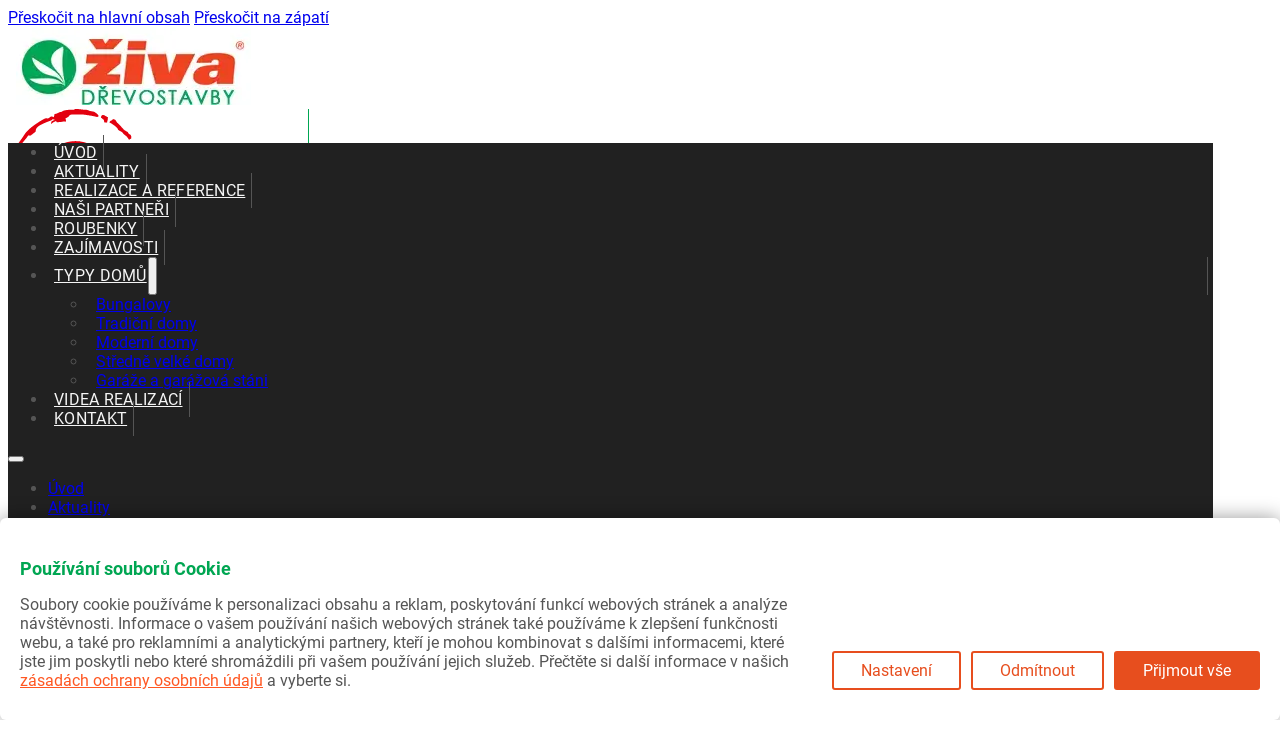

--- FILE ---
content_type: text/html; charset=UTF-8
request_url: https://drevostavby-ziva.cz/rodinny-domek-v-opatovicich-predan/
body_size: 18190
content:
<!DOCTYPE html>
<html lang="cs">
<head>
<meta charset="UTF-8">
<meta name="viewport" content="width=device-width, initial-scale=1">
<script type="text/javascript" data-gtm-cookies-scripts>window.dataLayer = window.dataLayer || [];
function gtag(){dataLayer.push(arguments);}
gtag('consent', 'default', {"analytics_storage":"granted","ad_storage":"granted","ad_user_data":"granted","ad_personalization":"granted"});

try {
  var consentPreferences = JSON.parse(localStorage.getItem('consent_preferences'));
  if (consentPreferences !== null) {
     gtag('consent', 'update', consentPreferences);
  }
} catch (error) {}
</script>
<title>RODINNÝ DOMEK V&nbsp;OPATOVICÍCH PŘEDÁN &#8211; Dřevostavby ŽIVA</title>
<meta name='robots' content='max-image-preview:large' />
	<style>img:is([sizes="auto" i], [sizes^="auto," i]) { contain-intrinsic-size: 3000px 1500px }</style>
	
<link rel='dns-prefetch' href='//public-assets.tagconcierge.com' />
<link rel="alternate" type="application/rss+xml" title="Dřevostavby ŽIVA &raquo; RSS zdroj" href="https://drevostavby-ziva.cz/feed/" />
<link rel="alternate" type="application/rss+xml" title="Dřevostavby ŽIVA &raquo; RSS komentářů" href="https://drevostavby-ziva.cz/comments/feed/" />
<style id='classic-theme-styles-inline-css'>
/*! This file is auto-generated */
.wp-block-button__link{color:#fff;background-color:#32373c;border-radius:9999px;box-shadow:none;text-decoration:none;padding:calc(.667em + 2px) calc(1.333em + 2px);font-size:1.125em}.wp-block-file__button{background:#32373c;color:#fff;text-decoration:none}
</style>
<link rel='stylesheet' id='baguettebox-css-css' href='https://drevostavby-ziva.cz/wp-content/plugins/gallery-block-lightbox/dist/baguetteBox.min.css?ver=1.12.0' media='all' />
<link rel='stylesheet' id='gtm-consent-mode-banner-css' href='https://public-assets.tagconcierge.com/consent-banner/1.2.3/styles/light.css?ver=eee78bb2d679df25fc45cb6f8c7a4d3f' media='all' />
<link rel='stylesheet' id='bricks-frontend-css' href='https://drevostavby-ziva.cz/wp-content/themes/bricks/assets/css/frontend-layer.min.css?ver=1759523000' media='all' />
<style id='bricks-frontend-inline-css'>
@font-face{font-family:"Roboto";font-weight:100;font-display:swap;src:url(https://drevostavby-ziva.cz/wp-content/uploads/2023/12/roboto-thin.woff) format("woff");}@font-face{font-family:"Roboto";font-weight:300;font-display:swap;src:url(https://drevostavby-ziva.cz/wp-content/uploads/2023/12/roboto-light.woff) format("woff");}@font-face{font-family:"Roboto";font-weight:400;font-display:swap;src:url(https://drevostavby-ziva.cz/wp-content/uploads/2023/12/roboto-regular.woff) format("woff");}@font-face{font-family:"Roboto";font-weight:500;font-display:swap;src:url(https://drevostavby-ziva.cz/wp-content/uploads/2023/12/roboto-mediumitalic.woff) format("woff");}@font-face{font-family:"Roboto";font-weight:700;font-display:swap;src:url(https://drevostavby-ziva.cz/wp-content/uploads/2023/12/roboto-bold.woff) format("woff");}@font-face{font-family:"Roboto";font-weight:900;font-display:swap;src:url(https://drevostavby-ziva.cz/wp-content/uploads/2023/12/roboto-black.woff) format("woff");}@font-face{font-family:"Roboto";font-weight:100;font-style:oblique;font-display:swap;src:url(https://drevostavby-ziva.cz/wp-content/uploads/2023/12/roboto-thinitalic.woff) format("woff");}@font-face{font-family:"Roboto";font-weight:300;font-style:oblique;font-display:swap;src:url(https://drevostavby-ziva.cz/wp-content/uploads/2023/12/roboto-lightitalic.woff) format("woff");}@font-face{font-family:"Roboto";font-weight:400;font-style:oblique;font-display:swap;src:url(https://drevostavby-ziva.cz/wp-content/uploads/2023/12/roboto-italic.woff) format("woff");}@font-face{font-family:"Roboto";font-weight:700;font-style:oblique;font-display:swap;src:url(https://drevostavby-ziva.cz/wp-content/uploads/2023/12/roboto-bolditalic.woff) format("woff");}@font-face{font-family:"Roboto";font-weight:900;font-style:oblique;font-display:swap;src:url(https://drevostavby-ziva.cz/wp-content/uploads/2023/12/roboto-blackitalic.woff) format("woff");}

</style>
<link rel='stylesheet' id='bricks-child-css' href='https://drevostavby-ziva.cz/wp-content/themes/bricks-child-1/style.css?ver=1718983494' media='all' />
<link rel='stylesheet' id='bricks-photoswipe-css' href='https://drevostavby-ziva.cz/wp-content/themes/bricks/assets/css/libs/photoswipe-layer.min.css?ver=1759523000' media='all' />
<link rel='stylesheet' id='bricks-font-awesome-6-brands-css' href='https://drevostavby-ziva.cz/wp-content/themes/bricks/assets/css/libs/font-awesome-6-brands-layer.min.css?ver=1759523000' media='all' />
<link rel='stylesheet' id='bricks-font-awesome-6-css' href='https://drevostavby-ziva.cz/wp-content/themes/bricks/assets/css/libs/font-awesome-6-layer.min.css?ver=1759523000' media='all' />
<link rel='stylesheet' id='bricks-ionicons-css' href='https://drevostavby-ziva.cz/wp-content/themes/bricks/assets/css/libs/ionicons-layer.min.css?ver=1759523000' media='all' />
<link rel='stylesheet' id='bricks-themify-icons-css' href='https://drevostavby-ziva.cz/wp-content/themes/bricks/assets/css/libs/themify-icons-layer.min.css?ver=1759523000' media='all' />
<style id='bricks-frontend-inline-inline-css'>
html {scroll-behavior: smooth}:root {} html {font-size: 70%} body {font-family: "Roboto"; font-size: 16px; color: var(--bricks-color-63359c)} h1 {font-family: "Roboto"; color: var(--bricks-color-63359c); font-size: 38px} h2 {font-family: "Roboto"; color: var(--bricks-color-778a7f); font-size: 32px} h3 {font-family: "Roboto"; color: var(--bricks-color-63359c); font-size: 26px} .bricks-type-hero {font-family: "Roboto"} .bricks-type-lead {font-family: "Roboto"}:where(:root) .bricks-color-primary {color: var(--bricks-color-63359c)}:where(:root) .bricks-background-primary {background-color: var(--bricks-color-63359c)}:where(:root) .bricks-color-secondary {color: var(--bricks-color-778a7f)}:where(:root) .bricks-background-secondary {background-color: var(--bricks-color-778a7f)}:where(:root) .bricks-color-light {color: var(--bricks-color-778a7f)}:where(:root) .bricks-background-light {background-color: var(--bricks-color-778a7f)}:where(:root) .bricks-color-dark {color: var(--bricks-color-554589)}:where(:root) .bricks-background-dark {background-color: var(--bricks-color-554589)}:where(:root) .bricks-color-muted {color: var(--bricks-color-63359c)}:where(:root) .bricks-background-muted {background-color: var(--bricks-color-63359c)} :where(.brxe-accordion .accordion-content-wrapper) a, :where(.brxe-icon-box .content) a, :where(.brxe-list) a, :where(.brxe-post-content):not([data-source="bricks"]) a, :where(.brxe-posts .dynamic p) a, :where(.brxe-shortcode) a, :where(.brxe-tabs .tab-content) a, :where(.brxe-team-members) .description a, :where(.brxe-testimonials) .testimonial-content-wrapper a, :where(.brxe-text) a, :where(a.brxe-text), :where(.brxe-text-basic) a, :where(a.brxe-text-basic), :where(.brxe-post-comments) .comment-content a {font-family: "Roboto"; color: var(--bricks-color-778a7f)} #brx-content {margin-right: 0; margin-left: 0} .content-area {margin-right: 0; margin-left: 0} .brx-popup-content {width: 990px}@media (max-width: 767px) {.display-none.brxe-block {display: none}}@media (max-width: 478px) {.display-none.brxe-block {flex-direction: row}}@media (max-width: 767px) {.display-none.brxe-search {display: none}}.display-none-desktop.brxe-search {display: none; margin-top: 0}@media (max-width: 767px) {.display-none-desktop.brxe-search {display: block}}@media (max-width: 478px) {.display-none-desktop.brxe-search input[type=search] {width: 125px}.display-none-desktop.brxe-search .bricks-search-overlay .bricks-search-form {max-width: 125px}}:root {--bricks-color-3ac0ac: #f5f5f5;--bricks-color-004143: #9e9e9e;--bricks-color-63359c: #555555;--bricks-color-554589: #212121;--bricks-color-27fc55: #ffc107;--bricks-color-b0e5ec: #ff9800;--bricks-color-5a4a7f: #ff5722;--bricks-color-778a7f: #00a652;--bricks-color-f62f8a: #8bc34a;--bricks-color-gqlxsr: #f2f9e4;--bricks-color-swczwp: #b5d86f;--bricks-color-xyqdfe: #fafafa;--bricks-color-nvsoph: #f2560e;--bricks-color-gqmkie: #555555;--bricks-color-hlbgbh: #bc0c06;--bricks-color-tmbnmg: #555555;--bricks-color-jxgxne: #555555;--bricks-color-veigoy: #555555;--bricks-color-zzyvqp: #00a652;--bricks-color-pdhxlj: #00a652;--bricks-color-qwjdbu: #f2560e;}#brxe-hdotmn {margin-left: 8px}@media (max-width: 767px) {#brxe-hdotmn {margin-left: 6px}}#brxe-rmpuht {align-self: center !important; width: 70%}@media (max-width: 767px) {#brxe-rmpuht {width: 35%}}@media (max-width: 478px) {#brxe-rmpuht {width: 35%; margin-right: 0; margin-left: 2px}}#brxe-ypeyrx {max-width: 85px}@media (max-width: 478px) {#brxe-ypeyrx {max-width: 60px}}#brxe-rvpvqh {width: 25%; border-right: 1px solid var(--bricks-color-778a7f)}@media (max-width: 767px) {#brxe-rvpvqh {width: 26%; align-items: center}}@media (max-width: 478px) {#brxe-rvpvqh {width: 20%; border: 0; align-items: flex-end}}#brxe-dagdnu {font-size: 35px; padding-right: 13px}#brxe-dyszwz {font-size: 33px; font-weight: 600; color: var(--bricks-color-zzyvqp); margin-bottom: -6px}#brxe-gjnhmj {flex-direction: row; justify-content: center; align-items: center}#brxe-lkbxma {font-family: "Roboto"; font-size: 22px; color: var(--bricks-color-63359c)}#brxe-lkbxma a {font-family: "Roboto"; font-size: 22px; color: var(--bricks-color-63359c); font-size: inherit}@media (max-width: 767px) {#brxe-lkbxma {font-size: 17px}#brxe-lkbxma a {font-size: 17px; font-size: inherit}}#brxe-oyohzu {align-items: center; width: 70%; font-family: "Roboto"; align-self: center !important}@media (max-width: 767px) {#brxe-oyohzu {width: 35%; flex-direction: row; justify-content: center}}@media (max-width: 478px) {@media (max-width: 900px) {#brxe-lkbxma { font-size: 18px !important;}}#brxe-oyohzu {width: 35%; margin-right: 0; margin-left: 2px}}#brxe-ivgdai li.has-link a, #brxe-ivgdai li.no-link {padding-top: 0; padding-right: 12px; padding-bottom: 3px; padding-left: 12px; color: var(--bricks-color-554589); font-size: 20px}#brxe-ivgdai .repeater-item:nth-child(1).has-link a:hover {color: var(--bricks-color-pdhxlj)}#brxe-ivgdai .repeater-item:nth-child(1).no-link:hover {color: var(--bricks-color-pdhxlj)}#brxe-ivgdai .repeater-item:nth-child(2).has-link a:hover {color: var(--bricks-color-zzyvqp)}#brxe-ivgdai .repeater-item:nth-child(2).no-link:hover {color: var(--bricks-color-zzyvqp)}.fa-phone:before { color: #00a652;}@media (max-width: 991px) {#brxe-ivgdai li.has-link a, #brxe-ivgdai li.no-link {font-size: 16px}}@media (max-width: 767px) {#brxe-ivgdai li.has-link a, #brxe-ivgdai li.no-link {font-size: 22px}#brxe-ivgdai {flex-direction: column}@media (max-width: 767px) { #brxe-ivgdai { font-size: 15px !important; flex-direction: column; }#brxe-ivgdai li.has-link a, #brxe-ivgdai li.no-link { font-size: 15px !important;; }#brxe-ivgdai span { font-size: 12px !important;}}}@media (max-width: 478px) {@media (max-width: 480px) { #brxe-ivgdai { font-size: 18px !important; } #brxe-xnhwxv { align-items: flex-end; margin-left: 4px !important;; }}@media (max-width: 460px) { #brxe-ivgdai { font-size: 17px !important; }}@media (max-width: 440px) { #brxe-ivgdai { font-size: 16px !important; }}@media (max-width: 420px) { #brxe-ivgdai { font-size: 15px !important; }}@media (max-width: 380px) { #brxe-ivgdai { font-size: 13px !important; } #brxe-xnhwxv { width: 40%; }}@media (max-width: 360px) { #brxe-ivgdai { font-size: 10px !important; }}#brxe-ivgdai .repeater-item:nth-child(1) .icon {font-size: 18px}#brxe-ivgdai .repeater-item:nth-child(1) span {font-size: 14px}#brxe-ivgdai .repeater-item:nth-child(2) span {font-size: 13px}#brxe-ivgdai .repeater-item:nth-child(2) .icon {font-size: 18px}#brxe-ivgdai li {margin-bottom: 0}#brxe-ivgdai {gap: 0px}#brxe-ivgdai li.has-link a, #brxe-ivgdai li.no-link {align-items: center; padding-right: 0; padding-left: 0}}#brxe-dmkfqn button {background-color: var(--bricks-color-778a7f); color: var(--bricks-color-3ac0ac); font-size: 21px; height: 35px; width: 40px}#brxe-dmkfqn input[type=search] {height: 35px; border-top-left-radius: 5px; border-bottom-left-radius: 5px}#brxe-dmkfqn {margin-top: 10px}@media (max-width: 991px) {#brxe-dmkfqn {margin-right: 16px}}@media (max-width: 767px) {#brxe-dmkfqn input[type=search] {height: 35px}}#brxe-xnhwxv {width: 100%; align-items: flex-end; margin-right: 8px}@media (max-width: 991px) {#brxe-xnhwxv {width: 100%}}@media (max-width: 767px) {#brxe-xnhwxv {align-items: flex-end; order: 0; width: 35%}}@media (max-width: 478px) {#brxe-xnhwxv {align-items: flex-end; width: 35%; margin-left: 0}}#brxe-bzhkdh {flex-direction: row; width: 1200px; align-items: center; height: 100px; background-color: #ffffff}@layer bricks {@media (max-width: 767px) {#brxe-qebgat .bricks-nav-menu-wrapper { display: none; }#brxe-qebgat .bricks-mobile-menu-toggle { display: block; }}}#brxe-qebgat {font-family: "Roboto"; background-color: var(--bricks-color-554589); margin-left: 0}#brxe-qebgat .bricks-nav-menu > li {margin-top: 0; margin-right: 0; margin-bottom: 0; margin-left: 0}#brxe-qebgat .bricks-nav-menu > .current-menu-item > a {background-color: var(--bricks-color-778a7f)}#brxe-qebgat .bricks-nav-menu > .current-menu-item > .brx-submenu-toggle {background-color: var(--bricks-color-778a7f)}#brxe-qebgat .bricks-nav-menu > .current-menu-parent > a {background-color: var(--bricks-color-778a7f); border-style: solid; border-color: var(--bricks-color-004143)}#brxe-qebgat .bricks-nav-menu > .current-menu-parent > .brx-submenu-toggle {background-color: var(--bricks-color-778a7f); border-style: solid; border-color: var(--bricks-color-004143)}#brxe-qebgat .bricks-nav-menu > .current-menu-ancestor > a {background-color: var(--bricks-color-778a7f); border-style: solid; border-color: var(--bricks-color-004143)}#brxe-qebgat .bricks-nav-menu > .current-menu-ancestor > .brx-submenu-toggle {background-color: var(--bricks-color-778a7f); border-style: solid; border-color: var(--bricks-color-004143)}#brxe-qebgat .bricks-nav-menu > li > a {color: var(--bricks-color-3ac0ac); text-transform: uppercase; font-size: 16px; letter-spacing: 0.3px; padding-top: 8px; padding-right: 6px; padding-bottom: 8px; padding-left: 6px; border-top: 0 solid var(--bricks-color-63359c); border-right: 1px solid var(--bricks-color-63359c); border-bottom: 0 solid var(--bricks-color-63359c); border-left: 0 solid var(--bricks-color-63359c)}#brxe-qebgat .bricks-nav-menu > li > .brx-submenu-toggle > * {color: var(--bricks-color-3ac0ac); text-transform: uppercase; font-size: 16px; letter-spacing: 0.3px; padding-top: 8px; padding-right: 6px; padding-bottom: 8px; padding-left: 6px}#brxe-qebgat .bricks-nav-menu > li > .brx-submenu-toggle {border-top: 0 solid var(--bricks-color-63359c); border-right: 1px solid var(--bricks-color-63359c); border-bottom: 0 solid var(--bricks-color-63359c); border-left: 0 solid var(--bricks-color-63359c)}#brxe-qebgat .bricks-nav-menu .brx-submenu-toggle button {margin-right: 0; margin-left: -5px; padding-right: 5px; padding-left: 0}#brxe-qebgat .bricks-nav-menu .sub-menu {background-color: var(--bricks-color-554589)}#brxe-qebgat .bricks-nav-menu .current-menu-item > a {border-style: solid; border-color: var(--bricks-color-004143)}#brxe-qebgat .bricks-nav-menu .current-menu-item > .brx-submenu-toggle {border-style: solid; border-color: var(--bricks-color-004143)}#brxe-qebgat .bricks-nav-menu .sub-menu .brx-submenu-toggle button {margin-top: 0; margin-right: 0; margin-bottom: 0; margin-left: 0}#brxe-qebgat .bricks-nav-menu .sub-menu a {padding-top: 0; padding-right: 11px; padding-bottom: 0; padding-left: 8px}#brxe-qebgat .bricks-nav-menu .sub-menu button {padding-top: 0; padding-right: 11px; padding-bottom: 0; padding-left: 8px}#brxe-qebgat .bricks-mobile-menu-wrapper {width: 100%; align-items: flex-end; text-align: left}#brxe-qebgat .bricks-nav-menu .sub-menu > .current-menu-item > a {background-color: var(--bricks-color-zzyvqp)}#brxe-qebgat .bricks-nav-menu .sub-menu > .current-menu-item > .brx-submenu-toggle {background-color: var(--bricks-color-zzyvqp)}#brxe-qebgat .bricks-nav-menu .sub-menu > .current-menu-ancestor > a {background-color: var(--bricks-color-zzyvqp)}#brxe-qebgat .bricks-nav-menu .sub-menu > .current-menu-ancestor > .brx-submenu-toggle {background-color: var(--bricks-color-zzyvqp)}#brxe-qebgat .bricks-mobile-menu-wrapper .brx-submenu-toggle {justify-content: flex-end}#brxe-qebgat .bricks-mobile-menu-wrapper a {width: auto}#brxe-qebgat .bricks-nav-menu > li:hover > a {background-color: #75ab07}#brxe-qebgat .bricks-nav-menu > li:hover > .brx-submenu-toggle {background-color: #75ab07}#brxe-qebgat .bricks-nav-menu > li:hover {margin-top: -5px}#brxe-qebgat .bricks-nav-menu .sub-menu .menu-item:hover {background-color: #75ab07}#brxe-qebgat .bricks-nav-menu .sub-menu > .current-menu-item > a:hover {background-color: var(--bricks-color-zzyvqp)}#brxe-qebgat .bricks-nav-menu .sub-menu > .current-menu-item > .brx-submenu-toggle:hover {background-color: var(--bricks-color-zzyvqp)}#brxe-qebgat .bricks-nav-menu .sub-menu > .current-menu-ancestor > a:hover {background-color: var(--bricks-color-zzyvqp)}#brxe-qebgat .bricks-nav-menu .sub-menu > .current-menu-ancestor > .brx-submenu-toggle:hover {background-color: var(--bricks-color-zzyvqp)}#brxe-qebgat .bricks-nav-menu .sub-menu > li:hover {border-bottom: 1px solid var(--bricks-color-3ac0ac)}@media (max-width: 991px) {#brxe-qebgat .bricks-nav-menu > li > a {font-size: 14px; letter-spacing: 0px; padding-right: 4px; padding-left: 4px}#brxe-qebgat .bricks-nav-menu > li > .brx-submenu-toggle > * {font-size: 14px; letter-spacing: 0px; padding-right: 4px; padding-left: 4px}#brxe-qebgat .bricks-mobile-menu > li > a {font-size: 20px; line-height: 2; padding-left: 20px}#brxe-qebgat .bricks-mobile-menu > li > .brx-submenu-toggle > * {font-size: 20px; line-height: 2; padding-left: 20px}#brxe-qebgat .bricks-mobile-menu .menu-item-has-children .brx-submenu-toggle button {margin-left: 10px}#brxe-qebgat .bricks-mobile-menu .sub-menu > li > a {font-size: 18px; line-height: 2}#brxe-qebgat .bricks-mobile-menu .sub-menu > li > .brx-submenu-toggle > * {font-size: 18px; line-height: 2}#brxe-qebgat .bricks-mobile-menu .sub-menu > .menu-item > a {padding-left: 30px}#brxe-qebgat .bricks-mobile-menu .sub-menu > .menu-item > .brx-submenu-toggle > * {padding-left: 30px}#brxe-qebgat.show-mobile-menu .bricks-mobile-menu-toggle {top: 0; right: 0; color: var(--bricks-color-63359c) !important}}@media (max-width: 767px) {#brxe-qebgat {margin-right: 6px}#brxe-qebgat .bricks-nav-menu > li > a {color: var(--bricks-color-3ac0ac)}#brxe-qebgat .bricks-nav-menu > li > .brx-submenu-toggle > * {color: var(--bricks-color-3ac0ac)}#brxe-qebgat .bricks-mobile-menu-wrapper:before {background-color: var(--bricks-color-554589)}#brxe-qebgat .bricks-mobile-menu > li > a {padding-right: 30px; padding-left: 20px; line-height: 2; font-size: 18px}#brxe-qebgat .bricks-mobile-menu > li > .brx-submenu-toggle > * {padding-right: 30px; padding-left: 20px; line-height: 2; font-size: 18px}#brxe-qebgat .bricks-mobile-menu-toggle {color: var(--bricks-color-778a7f); width: 26px !important}#brxe-qebgat.show-mobile-menu .bricks-mobile-menu-toggle {color: var(--bricks-color-63359c) !important; top: -103px; right: -5px}#brxe-qebgat .bricks-mobile-menu-toggle .bar-top {width: 26px !important}#brxe-qebgat .bricks-mobile-menu-toggle .bar-center {width: 26px !important}#brxe-qebgat .bricks-mobile-menu-toggle .bar-bottom {width: 26px !important}#brxe-qebgat .bricks-mobile-menu-wrapper {width: 260px}#brxe-qebgat .bricks-mobile-menu .sub-menu > li > a {font-size: 17px; line-height: 2; color: #c7c7c7}#brxe-qebgat .bricks-mobile-menu .sub-menu > li > .brx-submenu-toggle > * {font-size: 17px; line-height: 2; color: #c7c7c7}#brxe-qebgat .bricks-mobile-menu .sub-menu > .menu-item > a {padding-left: 27px}#brxe-qebgat .bricks-mobile-menu .sub-menu > .menu-item > .brx-submenu-toggle > * {padding-left: 27px}#brxe-qebgat .bricks-nav-menu .sub-menu a {padding-right: 11px; padding-left: 8px}#brxe-qebgat .bricks-nav-menu .sub-menu button {padding-right: 11px; padding-left: 8px}}@media (max-width: 478px) {#brxe-qebgat {margin-top: 0; margin-right: 15px}#brxe-qebgat .bricks-mobile-menu > li > a {padding-top: 10px}#brxe-qebgat .bricks-mobile-menu > li > .brx-submenu-toggle > * {padding-top: 10px}#brxe-qebgat .bricks-mobile-menu .menu-item-has-children .brx-submenu-toggle button {margin-top: 0; margin-left: 45px}#brxe-qebgat .bricks-mobile-menu .sub-menu > .menu-item > a {padding-top: 2px; padding-left: 25px}#brxe-qebgat .bricks-mobile-menu .sub-menu > .menu-item > .brx-submenu-toggle > * {padding-top: 2px; padding-left: 25px}#brxe-qebgat .bricks-mobile-menu-toggle {width: 20px !important}#brxe-qebgat .bricks-mobile-menu-toggle .bar-top {width: 20px !important}#brxe-qebgat .bricks-mobile-menu-toggle .bar-center {width: 20px !important}#brxe-qebgat .bricks-mobile-menu-toggle .bar-bottom {width: 20px !important}#brxe-qebgat.show-mobile-menu .bricks-mobile-menu-toggle {top: -105px; right: -10px; color: var(--bricks-color-63359c) !important; display: none !important}#brxe-qebgat .bricks-mobile-menu-wrapper {align-items: center; width: 300px}#brxe-qebgat .bricks-mobile-menu-wrapper .brx-submenu-toggle {justify-content: center}#brxe-qebgat .bricks-mobile-menu-wrapper a {width: auto}}#brxe-zmglqf {margin-top: 10px}#brxe-zmglqf button {background-color: var(--bricks-color-778a7f); color: var(--bricks-color-3ac0ac); font-size: 21px; height: 35px; width: 40px}#brxe-zmglqf input[type=search] {height: 35px}@media (max-width: 991px) {#brxe-zmglqf {margin-right: 16px}}@media (max-width: 767px) {#brxe-zmglqf input[type=search] {height: 35px; border-color: var(--bricks-color-63359c); background-color: #3b3b3b}#brxe-zmglqf {margin-top: 0}}@media (max-width: 478px) {#brxe-zmglqf form {background-color: #383838}#brxe-zmglqf input[type=search] {border-color: var(--bricks-color-63359c)}#brxe-zmglqf button { padding: 0px 20px;}}#brxe-jygepq li.has-link a, #brxe-jygepq li.no-link {padding-top: 0; padding-right: 5px; padding-bottom: 0; padding-left: 5px; color: #ffffff; font-size: 30px; height: 40px}#brxe-jygepq .repeater-item:nth-child(1) {background-color: var(--bricks-color-554589)}#brxe-jygepq .repeater-item:nth-child(1).has-link a:hover {color: #149dff}#brxe-jygepq .repeater-item:nth-child(1).no-link:hover {color: #149dff}#brxe-jygepq .repeater-item:nth-child(2) {background-color: var(--bricks-color-554589)}#brxe-jygepq .repeater-item:nth-child(2).has-link a:hover {color: var(--bricks-color-nvsoph)}#brxe-jygepq .repeater-item:nth-child(2).no-link:hover {color: var(--bricks-color-nvsoph)}@media (max-width: 991px) {#brxe-jygepq li.has-link a, #brxe-jygepq li.no-link {padding-right: 5px; padding-bottom: 5px; padding-left: 5px; gap: 5px; font-size: 20px}}@media (max-width: 767px) {#brxe-jygepq li {margin-left: 10px}#brxe-jygepq {flex-direction: row}#brxe-jygepq li.has-link a, #brxe-jygepq li.no-link {font-size: 27px}}@media (max-width: 478px) {#brxe-jygepq li {margin-left: 5px}}#brxe-tzlkoz {background-color: var(--bricks-color-554589); width: 1200px; flex-direction: row; justify-content: space-between; align-items: center; padding-right: 5px; position: sticky; top: 0px}@media (max-width: 767px) {#brxe-tzlkoz {flex-direction: row-reverse; align-self: flex-end !important; align-items: center}}#brxe-igmjdb {margin-top: 3px; margin-bottom: 3px; margin-left: 5px; font-size: 14px}#brxe-igmjdb .separator {color: #b0b0b0}#brxe-igmjdb .item {color: #ff6633}#brxe-igmjdb .item[aria-current="page"] {color: var(--bricks-color-63359c)}@media (max-width: 991px) {#brxe-igmjdb {margin-left: 15px}}#brxe-eyznxa {width: 1200px; background-color: var(--bricks-color-xyqdfe); flex-direction: row; justify-content: space-between; align-items: center; padding-right: 5px}.page-id-11 #brxe-eyznxa { display: none;}@media (max-width: 767px) {#brxe-eyznxa {flex-direction: row-reverse; align-self: flex-end !important; align-items: center}}#brxe-vdjpri {font-size: 25px}#brxe-zsxmnz {color: var(--bricks-color-778a7f); margin-top: 0}#brxe-hysdlw {margin-top: 6px; margin-bottom: 8px}#brxe-hysdlw .line {height: 0,1em}#brxe-hysdlw.horizontal .line {border-top-width: 0,1em; border-top-color: #cfcfcf; width: 99%}#brxe-hysdlw.vertical .line {border-right-color: #cfcfcf; border-right-width: 99%}#brxe-hysdlw .icon {color: #cfcfcf}#brxe-hysdlw.horizontal {justify-content: flex-start}#brxe-hysdlw.vertical {align-self: flex-start}#brxe-afhefb {font-family: "Roboto"}#brxe-qnjxkw {flex-direction: row; padding-bottom: 30px}#brxe-ztqwqw {font-family: "Roboto"; text-align: center; font-size: 18px}#brxe-ztqwqw a {font-family: "Roboto"; text-align: center; font-size: 18px; font-size: inherit}#brxe-vqvmgh {font-size: 18px; font-family: "Roboto"; font-weight: 500; color: var(--bricks-color-3ac0ac); margin-top: 25px; margin-bottom: 10px; background-color: var(--bricks-color-778a7f); border-radius: 5px; cursor: pointer}#brxe-barqjj {border: 5px solid #b5d86f; background-color: #f2f9e4; width: 90%; padding-top: 40px; padding-bottom: 30px; align-items: center}#brxe-elqrst {background-image: url(https://drevostavby-ziva.cz/wp-content/uploads/2023/12/stin-drevostavby.png); background-repeat: no-repeat; background-size: contain; background-position: top center; align-items: center; padding-top: 60px; padding-bottom: 60px}#brxe-chxfch {width: 75%; margin-top: 20px}@media (max-width: 478px) {#brxe-chxfch {width: 100%}}.brxe-19338c {font-size: 28px; font-family: "Roboto"; margin-top: 10px; margin-left: 10px; overflow: hidden; width: 280px}@media (max-width: 478px) {.brxe-19338c {text-align: center; margin-right: auto; margin-left: auto}}.brxe-72d316 {margin-top: 1px; margin-bottom: 8px}.brxe-72d316 .line {height: 0,1em}.brxe-72d316.horizontal .line {border-top-width: 0,1em; border-top-color: #cfcfcf; width: 92%}.brxe-72d316.vertical .line {border-right-color: #cfcfcf; border-right-width: 92%}.brxe-72d316 .icon {color: #cfcfcf}.brxe-72d316.horizontal {justify-content: center}.brxe-72d316.vertical {align-self: center}.brxe-187238 .repeater-item [data-field-id="opsvsy"] {margin-top: -20px; margin-right: 0; margin-left: 0}.brxe-187238 .bricks-layout-wrapper {--columns: 0; --gutter: 0px}.brxe-187238 [data-layout="grid"] .bricks-layout-item:first-child {grid-column: 1 / -1; width: 100%}.brxe-187238 .bricks-layout-inner {padding-right: 15px; padding-left: 15px}.brxe-187238 {margin-top: 0; margin-right: auto; margin-bottom: 0; margin-left: auto}@media (max-width: 478px) {.brxe-187238 {width: 75%; margin-right: auto; margin-left: auto}}.brxe-284928 {margin-top: 0; background-color: #fafafa}@media (max-width: 767px) {.brxe-284928 {width: 335px}}@media (max-width: 478px) {.brxe-284928 {width: 100%}}.brxe-22078b .repeater-item [data-field-id="gfselp"] {margin-top: 0; margin-right: 0; margin-bottom: 0; margin-left: 0; padding-top: 0; padding-bottom: 0}.brxe-22078b .bricks-layout-wrapper {--columns: 0}.brxe-22078b {margin-top: 0; margin-right: auto; margin-bottom: 0; margin-left: auto}.brxe-22078b [data-layout="grid"] .bricks-layout-item:first-child {grid-column: 1 / -1; width: 100%}@media (max-width: 767px) {.brxe-22078b {width: 335px}}@media (max-width: 478px) {.brxe-22078b {width: 75%}}.brxe-944c96 {font-size: 28px; font-family: "Roboto"; margin-top: 10px; margin-left: 10px; overflow: hidden; width: 280px}@media (max-width: 478px) {.brxe-944c96 {margin-right: auto; margin-left: auto}}.brxe-75fba6 {margin-top: 1px; margin-bottom: 8px}.brxe-75fba6 .line {height: 0,1em}.brxe-75fba6.horizontal .line {border-top-width: 0,1em; border-top-color: #cfcfcf; width: 92%}.brxe-75fba6.vertical .line {border-right-color: #cfcfcf; border-right-width: 92%}.brxe-75fba6 .icon {color: #cfcfcf}.brxe-75fba6.horizontal {justify-content: center}.brxe-75fba6.vertical {align-self: center}.brxe-1d888e .bricks-layout-wrapper {--gutter: 14px}.brxe-1d888e .repeater-item [data-field-id="5503a5"] {margin-top: 15px; margin-right: 0; margin-bottom: 0; margin-left: 0; font-size: 18px; color: var(--bricks-color-5a4a7f)}.brxe-1d888e .repeater-item [data-field-id="10b70f"] {margin-top: 0; padding-top: 0}.brxe-1d888e .content-wrapper {margin-right: 10px; margin-left: 5px}.brxe-1d888e .bricks-layout-inner {background-color: var(--bricks-color-gqlxsr); min-height: 210px; border: 1px solid var(--bricks-color-swczwp); padding-top: 0}.brxe-1d888e {margin-top: 5px; margin-right: auto; margin-left: auto; width: 280px}@media (max-width: 478px) {.brxe-1d888e {margin-right: auto; margin-left: auto; width: 75%}}.brxe-e7961d {margin-top: 0}@media (max-width: 767px) {.brxe-e7961d {width: 335px}}@media (max-width: 478px) {.brxe-e7961d {width: 100%}}.brxe-ilnvmz {width: 25%; margin-left: 10px; border-top: 1px solid #cfcfcf; border-left: 1px solid #cfcfcf}p a { color: #ff5722 !important;}@media (max-width: 991px) {.brxe-ilnvmz {width: 30%}}@media (max-width: 767px) {.brxe-ilnvmz {width: 100%; align-items: flex-start; border: 1px solid #cfcfcf; margin-right: auto; margin-left: auto; flex-direction: row; justify-content: space-around}}@media (max-width: 478px) {.brxe-ilnvmz {width: 100%}}#brxe-mgvtvc {width: 1200px; margin-right: 0; margin-left: 0; flex-wrap: nowrap; flex-direction: row}@media (max-width: 991px) {#brxe-mgvtvc {padding-right: 10px; padding-left: 10px}}@media (max-width: 478px) {#brxe-mgvtvc {flex-direction: column}}#brxe-qodpuj {color: var(--bricks-color-3ac0ac); font-family: "Roboto"; font-size: 16px; margin-top: 15px}#brxe-qodpuj a {color: var(--bricks-color-3ac0ac); font-family: "Roboto"; font-size: 16px; font-size: inherit}@media (max-width: 767px) {#brxe-gpvvyg {width: 50%}}#brxe-qgoyiw {font-size: 16px; font-family: "Roboto"}#brxe-qgoyiw a {font-size: 16px; font-family: "Roboto"; font-size: inherit}@media (max-width: 991px) {#brxe-qgoyiw {margin-bottom: -3px}}@media (max-width: 767px) {#brxe-dhwazi {width: 50%}}@media (max-width: 478px) {#brxe-dhwazi {width: 100%; margin-top: 25px}}#brxe-hzmctv {width: 1200px; background-color: #424242; flex-direction: row; padding-top: 20px; padding-right: 30px; padding-bottom: 30px; padding-left: 30px}#brxe-stsjqh {font-size: 16px; color: var(--bricks-color-3ac0ac); font-family: "Roboto"}#brxe-xvossw {width: 85%; min-height: 30px}@media (max-width: 767px) {#brxe-xvossw {width: 70%}}@media (max-width: 478px) {#brxe-xvossw {width: 80%; align-items: center; text-align: center}}#brxe-iwevjy li.has-link a, #brxe-iwevjy li.no-link {padding-top: 5px; padding-right: 15px; padding-bottom: 5px; padding-left: 15px; color: #ffffff; font-size: 30px}#brxe-dyexga {width: 15%; min-height: 50px; align-items: flex-end; font-size: 24px; justify-content: center}@media (max-width: 478px) {#brxe-dyexga {width: 30%; align-items: center}}#brxe-rrcjdj {width: 1200px; background-color: var(--bricks-color-778a7f); padding-left: 20px; min-height: 48px; flex-direction: row; align-items: center}@media (max-width: 767px) {#brxe-rrcjdj {justify-content: space-between}}@media (max-width: 478px) {#brxe-rrcjdj {flex-direction: column}}#brxe-plhmla {padding-top: 40px}#brxe-teiacq {font-size: 20px; color: var(--bricks-color-63359c); fill: var(--bricks-color-63359c); position: relative; cursor: pointer}#brxe-teiacq:hover {color: var(--bricks-color-004143)}#brxe-ibghay {align-items: flex-end; margin-top: -10px; margin-right: -20px; margin-bottom: -10px}#brxe-pbfdnz {margin-top: 10px; margin-bottom: 10px}#brxe-osmyzu {margin-top: 10px; margin-bottom: 10px}#brxe-wgyzmj .form-group:nth-child(1) {width: 49%}#brxe-wgyzmj .form-group:nth-child(2) {width: 49%}#brxe-wgyzmj .form-group:nth-child(3) {width: 49%}#brxe-wgyzmj .form-group:nth-child(4) {width: 49%}#brxe-wgyzmj label {font-size: 14px}#brxe-wgyzmj .label {font-size: 14px}#brxe-wgyzmj {justify-content: space-between}#brxe-wgyzmj .bricks-button {background-color: var(--bricks-color-778a7f); font-size: 18px; color: var(--bricks-color-3ac0ac)}#brxe-wgyzmj .submit-button-wrapper {width: 40%; margin-right: auto; margin-left: auto}#brxe-wgyzmj .form-group:not(:last-child):not(.captcha) {padding-bottom: 10px}#brxe-wgyzmj .form-group input {padding-right: 10px; padding-left: 20px}#brxe-wgyzmj .flatpickr {padding-right: 10px; padding-left: 20px}#brxe-wgyzmj select {padding-right: 10px; padding-left: 20px; font-size: 18px}#brxe-wgyzmj textarea {padding-right: 10px; padding-left: 20px}#brxe-wgyzmj ::placeholder {font-size: 18px}#brxe-wgyzmj button[type=submit].bricks-button {border-radius: 5px}@media (max-width: 478px) {#brxe-wgyzmj .form-group:nth-child(1) {width: 100%}#brxe-wgyzmj .form-group:nth-child(2) {width: 49%}#brxe-wgyzmj .form-group:nth-child(4) {width: 100%}}#brxe-nlgvgp {padding-top: 0; padding-right: 0; padding-bottom: 0; padding-left: 0; font-size: 14px; color: var(--bricks-color-5a4a7f); cursor: pointer}#brxe-nlgvgp:hover {color: var(--bricks-color-63359c)}@media (max-width: 478px) {#brxe-nlgvgp {cursor: pointer}}#brxe-jvpvkk {align-items: center; margin-top: 18px; margin-bottom: -15px}#brxe-mrbthm {flex-direction: column; align-items: center}.brxe-popup-329 .brx-popup-content {width: 800px}#brxe-zynzwx {font-size: 25px; color: var(--bricks-color-004143); fill: var(--bricks-color-004143); position: relative; top: -15px; right: -10px; cursor: pointer}#brxe-xlizxv {margin-top: 10px; margin-bottom: 5px}#brxe-hfdjoo {margin-top: 20px; margin-bottom: 0; background-color: var(--bricks-color-778a7f); color: var(--bricks-color-3ac0ac); font-size: 16px; cursor: pointer}#brxe-iajwhz {align-items: center; margin-top: -30px}#brxe-apnzum {align-items: flex-end}#brx-header.brx-sticky {transition: transform 1s}#brx-header.brx-sticky > .brxe-section,#brx-header.brx-sticky > .brxe-container,#brx-header.brx-sticky > .brxe-block,#brx-header.brx-sticky > .brxe-div {transition: transform 1s}#brx-header.brx-sticky .brxe-logo {transition: transform 1s}#brx-header.brx-sticky .bricks-nav-menu > li > a {transition: transform 1s}#brx-header.brx-sticky .bricks-nav-menu > li > .brx-submenu-toggle > a {transition: transform 1s}#brx-header.brx-sticky .bricks-nav-menu > li > .brx-submenu-toggle > button > * {transition: transform 1s}#brx-header.brx-sticky .brx-nav-nested-items > li > a {transition: transform 1s}#brx-header.brx-sticky .brx-nav-nested-items > li > .brx-submenu-toggle {transition: transform 1s}#brx-header.brx-sticky .brx-nav-nested-items > li > .brx-submenu-toggle > * {transition: transform 1s}#brx-header.brx-sticky .brxe-nav-nested > .brxe-toggle .brxa-inner {transition: transform 1s}#brx-header.brx-sticky .brxe-search {transition: transform 1s}#brx-header.brx-sticky .brxe-search button {transition: transform 1s}
</style>
<script src="https://public-assets.tagconcierge.com/consent-banner/1.2.3/cb.min.js?ver=eee78bb2d679df25fc45cb6f8c7a4d3f" id="gtm-consent-mode-banner-js"></script>
<script id="gtm-consent-mode-banner-js-after">
var config = {"display":{"mode":"bar","wall":false},"consent_types":[{"name":"analytics_storage","title":"\u00dalo\u017ei\u0161t\u011b Analytics","description":"Umo\u017e\u0148uje ukl\u00e1d\u00e1n\u00ed dat, jako jsou soubory cookie, kter\u00e9 souvisej\u00ed s anal\u00fdzou va\u0161eho pou\u017e\u00edv\u00e1n\u00ed na\u0161eho webu. Tyto \u00fadaje n\u00e1m nap\u0159\u00edklad pom\u00e1haj\u00ed zjistit, jak dlouho na na\u0161em webu setrv\u00e1v\u00e1te, jak\u00e9 str\u00e1nky nav\u0161t\u011bvujete a jak\u00e9 funkce pou\u017e\u00edv\u00e1te. D\u00edky t\u011bmto informac\u00edm m\u016f\u017eeme zlep\u0161ovat va\u0161e u\u017eivatelsk\u00e9 prost\u0159ed\u00ed a optimalizovat v\u00fdkon na\u0161ich str\u00e1nek <a href=\"https:\/\/policies.google.com\/privacy?hl=cs\" target=\"_blank\">V\u00edce informac\u00ed<\/a>.","default":"granted"},{"name":"ad_storage","title":"\u00dalo\u017ei\u0161t\u011b reklam","description":"Umo\u017e\u0148uje ukl\u00e1d\u00e1n\u00ed dat, jako jsou soubory cookie, kter\u00e9 souvisej\u00ed s reklamn\u00edmi aktivitami. Tyto soubory cookie n\u00e1m pom\u00e1haj\u00ed zobrazovat relevantn\u00ed reklamy na z\u00e1klad\u011b va\u0161ich z\u00e1jm\u016f a sledovat \u00fa\u010dinnost na\u0161ich reklamn\u00edch kampan\u00ed <a href=\"https:\/\/policies.google.com\/privacy?hl=cs\" target=\"_blank\">V\u00edce informac\u00ed<\/a>.","default":"granted"},{"name":"ad_user_data","title":"U\u017eivatelsk\u00e1 data","description":"Nastavuje souhlas se zas\u00edl\u00e1n\u00edm u\u017eivatelsk\u00fdch dat spole\u010dnosti Google pro \u00fa\u010dely online reklamy. Tyto \u00fadaje mohou zahrnovat informace o va\u0161ich n\u00e1v\u0161t\u011bv\u00e1ch na na\u0161em webu a interakci s na\u0161\u00edm obsahem, kter\u00e9 Google pou\u017e\u00edv\u00e1 k personalizaci reklam <a href=\"https:\/\/policies.google.com\/privacy?hl=cs\" target=\"_blank\">V\u00edce informac\u00ed<\/a>.","default":"granted"},{"name":"ad_personalization","title":"Personalizace","description":"Nastavuje souhlas s personalizovanou reklamou. To znamen\u00e1, \u017ee na z\u00e1klad\u011b va\u0161ich p\u0159edchoz\u00edch n\u00e1v\u0161t\u011bv a interakc\u00ed s na\u0161\u00edm webem v\u00e1m m\u016f\u017eeme zobrazovat reklamy, kter\u00e9 jsou pro v\u00e1s nejrelevantn\u011bj\u0161\u00ed. Tento typ reklamy n\u00e1m umo\u017e\u0148uje l\u00e9pe c\u00edlit na va\u0161e z\u00e1jmy a zlep\u0161it va\u0161i u\u017eivatelskou zku\u0161enost <a href=\"https:\/\/policies.google.com\/privacy?hl=cs\" target=\"_blank\">V\u00edce informac\u00ed<\/a>.","default":"granted"}],"modal":{"title":"Pou\u017e\u00edv\u00e1n\u00ed soubor\u016f Cookie","description":"Soubory cookie pou\u017e\u00edv\u00e1me k personalizaci obsahu a reklam, poskytov\u00e1n\u00ed funkc\u00ed webov\u00fdch str\u00e1nek a anal\u00fdze n\u00e1v\u0161t\u011bvnosti. Informace o va\u0161em pou\u017e\u00edv\u00e1n\u00ed na\u0161ich webov\u00fdch str\u00e1nek tak\u00e9 pou\u017e\u00edv\u00e1me k zlep\u0161en\u00ed funk\u010dnosti webu, a tak\u00e9 pro reklamn\u00edmi a analytick\u00fdmi partnery, kte\u0159\u00ed je mohou kombinovat s dal\u0161\u00edmi informacemi, kter\u00e9 jste jim poskytli nebo kter\u00e9 shrom\u00e1\u017edili p\u0159i va\u0161em pou\u017e\u00edv\u00e1n\u00ed jejich slu\u017eeb. P\u0159e\u010dt\u011bte si dal\u0161\u00ed informace v na\u0161ich [z\u00e1sad\u00e1ch ochrany osobn\u00edch \u00fadaj\u016f](https:\/\/drevostavby-ziva.cz\/podminky-zpracovani-osobnich-udaju) a vyberte si.","buttons":{"accept":"P\u0159ijmout v\u0161e","settings":"Nastaven\u00ed","reject":"Odm\u00edtnout"}},"settings":{"title":"Nastaven\u00ed soubor\u016f cookie","description":"Abychom v\u00e1m poskytli co nejlep\u0161\u00ed z\u00e1\u017eitek na na\u0161em webu, pou\u017e\u00edv\u00e1me r\u016fzn\u00e9 typy soubor\u016f cookie. Tyto soubory n\u00e1m pom\u00e1haj\u00ed porozum\u011bt, jak pou\u017e\u00edv\u00e1te n\u00e1\u0161 web, zlep\u0161ovat jeho funk\u010dnost a poskytovat relevantn\u00ed obsah a reklamu.","buttons":{"save":"Ulo\u017eit p\u0159edvolby","close":"","reject":"Odm\u00edtnout","accept":"P\u0159ijmout v\u0161e"}}};
  cookiesBannerJs(
    function() {
      try {
        var consentPreferences = JSON.parse(localStorage.getItem('consent_preferences'));
        return consentPreferences;
      } catch (error) {
        return null;
      }
    },
    function(consentPreferences) {
      gtag('consent', 'update', consentPreferences);
      localStorage.setItem('consent_preferences', JSON.stringify(consentPreferences));
    },
    config
  );
</script>
<link rel="https://api.w.org/" href="https://drevostavby-ziva.cz/wp-json/" /><link rel="alternate" title="JSON" type="application/json" href="https://drevostavby-ziva.cz/wp-json/wp/v2/posts/596" /><link rel="EditURI" type="application/rsd+xml" title="RSD" href="https://drevostavby-ziva.cz/xmlrpc.php?rsd" />

<link rel="canonical" href="https://drevostavby-ziva.cz/rodinny-domek-v-opatovicich-predan/" />
<link rel='shortlink' href='https://drevostavby-ziva.cz/?p=596' />
<link rel="alternate" title="oEmbed (JSON)" type="application/json+oembed" href="https://drevostavby-ziva.cz/wp-json/oembed/1.0/embed?url=https%3A%2F%2Fdrevostavby-ziva.cz%2Frodinny-domek-v-opatovicich-predan%2F" />
<link rel="alternate" title="oEmbed (XML)" type="text/xml+oembed" href="https://drevostavby-ziva.cz/wp-json/oembed/1.0/embed?url=https%3A%2F%2Fdrevostavby-ziva.cz%2Frodinny-domek-v-opatovicich-predan%2F&#038;format=xml" />
<!-- Google Tag Manager -->
<script>(function(w,d,s,l,i){w[l]=w[l]||[];w[l].push({'gtm.start':
new Date().getTime(),event:'gtm.js'});var f=d.getElementsByTagName(s)[0],
j=d.createElement(s),dl=l!='dataLayer'?'&l='+l:'';j.async=true;j.src=
'https://www.googletagmanager.com/gtm.js?id='+i+dl;f.parentNode.insertBefore(j,f);
})(window,document,'script','dataLayer','GTM-5ZXJB5ZZ');</script>
<!-- End Google Tag Manager -->

<script type="text/javascript" src="https://c.seznam.cz/js/rc.js"></script>
<script>
  window.sznIVA.IS.updateIdentities({
    eid: null
  });
  var retargetingConf = {
    rtgId: 48094,
    consent: null
  };
  window.rc.retargetingHit(retargetingConf);
</script>
<link rel="icon" href="https://drevostavby-ziva.cz/wp-content/uploads/2024/05/favicon.png" sizes="32x32" />
<link rel="icon" href="https://drevostavby-ziva.cz/wp-content/uploads/2024/05/favicon.png" sizes="192x192" />
<link rel="apple-touch-icon" href="https://drevostavby-ziva.cz/wp-content/uploads/2024/05/favicon.png" />
<meta name="msapplication-TileImage" content="https://drevostavby-ziva.cz/wp-content/uploads/2024/05/favicon.png" />

<meta property="og:url" content="https://drevostavby-ziva.cz/rodinny-domek-v-opatovicich-predan/" />
<meta property="og:site_name" content="Dřevostavby ŽIVA" />
<meta property="og:title" content="RODINNÝ DOMEK V&nbsp;OPATOVICÍCH PŘEDÁN" />
<meta property="og:description" content="Další mladá rodina bydlí v novém a naše firma předala krásný nízkoenergetický domek. V realizacích si můžete prohlédnout několik fotografií z realizace." />
<meta property="og:image" content="https://drevostavby-ziva.cz/wp-content/uploads/2024/03/drevostavby298.jpg" />
<meta property="og:type" content="article" />
</head>

<body class="wp-singular post-template-default single single-post postid-596 single-format-standard wp-theme-bricks wp-child-theme-bricks-child-1 brx-body bricks-is-frontend wp-embed-responsive brx-boxed">
<!-- Google Tag Manager (noscript) -->
<noscript><iframe src="https://www.googletagmanager.com/ns.html?id=GTM-5ZXJB5ZZ"
height="0" width="0" style="display:none;visibility:hidden"></iframe></noscript>
<!-- End Google Tag Manager (noscript) -->
		<a class="skip-link" href="#brx-content">Přeskočit na hlavní obsah</a>

					<a class="skip-link" href="#brx-footer">Přeskočit na zápatí</a>
			<header id="brx-header" class="brx-sticky on-scroll" data-slide-up-after="1200"><section id="brxe-lutteb" class="brxe-section"><div id="brxe-bzhkdh" class="brxe-container"><div id="brxe-rmpuht" class="brxe-block"><a id="brxe-hdotmn" class="brxe-image tag" data-interactions="[{&quot;id&quot;:&quot;kbqjmr&quot;,&quot;trigger&quot;:&quot;enterView&quot;,&quot;action&quot;:&quot;startAnimation&quot;,&quot;animationType&quot;:&quot;fadeInLeft&quot;}]" data-interaction-id="2c8296" data-interaction-hidden-on-load="1" href="https://drevostavby-ziva.cz/"><img width="235" height="78" src="https://drevostavby-ziva.cz/wp-content/uploads/2023/12/ziva-logo.webp" class="css-filter size-full" alt="ŽIVA Dřevostavby" decoding="async" /></a></div><div id="brxe-rvpvqh" class="brxe-block"><a id="brxe-ypeyrx" class="brxe-image tag" data-interactions="[{&quot;id&quot;:&quot;ttijyh&quot;,&quot;trigger&quot;:&quot;enterView&quot;,&quot;action&quot;:&quot;startAnimation&quot;,&quot;animationType&quot;:&quot;zoomInUp&quot;,&quot;animationDelay&quot;:&quot;1s&quot;}]" data-interaction-id="5dafbe" data-interaction-hidden-on-load="1" href="https://drevostavby-ziva.cz/kontakt/"><img src="https://drevostavby-ziva.cz/wp-content/uploads/2024/06/30-let-dreostavby-tradice.svg" class="css-filter size-full" alt="Dřevostavby Živa - Klášterec - Dřevostavby na míru" decoding="async" /></a></div><div id="brxe-oyohzu" class="brxe-block display-none"><div id="brxe-gjnhmj" class="brxe-block"><i id="brxe-dagdnu" class="fas fa-house-chimney brxe-icon"></i><div id="brxe-dyszwz" data-script-id="dyszwz" class="brxe-counter" data-bricks-counter-options="{&quot;countFrom&quot;:0,&quot;countTo&quot;:&quot;178&quot;,&quot;duration&quot;:1000,&quot;thousands&quot;:&quot;&quot;,&quot;separator&quot;:&quot;&quot;}"><span class="count">0</span></div></div><div id="brxe-lkbxma" class="brxe-text"><p>realizovaných dřevostaveb</p>
</div></div><div id="brxe-xnhwxv" class="brxe-block"><ul id="brxe-ivgdai" class="brxe-social-icons" data-interactions="[{&quot;id&quot;:&quot;xgfdwi&quot;,&quot;trigger&quot;:&quot;enterView&quot;,&quot;action&quot;:&quot;startAnimation&quot;,&quot;animationType&quot;:&quot;fadeInDown&quot;,&quot;animationDelay&quot;:&quot;1s&quot;}]" data-interaction-id="7a2dfe" data-interaction-hidden-on-load="1"><li class="repeater-item has-link"><a href="tel:+420602661287"><i class="fas fa-phone icon"></i><span>+420 602 661 287</span></a></li><li class="repeater-item has-link"><a href="tel:+420602661287"><i class="fas fa-phone icon"></i><span>+420 465 637 010</span></a></li></ul><div id="brxe-dmkfqn" class="brxe-search display-none">
<form role="search" method="get" class="bricks-search-form" action="https://drevostavby-ziva.cz/">
			<label for="search-input-dmkfqn" class="screen-reader-text"><span>Hledat</span></label>
		<input type="search" placeholder="Hledat ..." value="" name="s" id="search-input-dmkfqn" />

	<button type="submit"><i class="ion-md-search overlay-trigger"></i></button></form>
</div></div></div><div id="brxe-tzlkoz" class="brxe-container"><div id="brxe-qebgat" data-script-id="qebgat" class="brxe-nav-menu" data-interactions="[{&quot;id&quot;:&quot;iqjgva&quot;,&quot;trigger&quot;:&quot;enterView&quot;,&quot;action&quot;:&quot;startAnimation&quot;,&quot;animationType&quot;:&quot;fadeIn&quot;,&quot;runOnce&quot;:&quot;1&quot;}]" data-interaction-id="ebe9d9" data-interaction-hidden-on-load="1"><nav class="bricks-nav-menu-wrapper mobile_landscape"><ul id="menu-menutop" class="bricks-nav-menu"><li id="menu-item-69" class="menu-item menu-item-type-post_type menu-item-object-page menu-item-home menu-item-69 bricks-menu-item"><a href="https://drevostavby-ziva.cz/"><i class="ion-ios-home icon-menu-home"></i> Úvod</a></li>
<li id="menu-item-68" class="menu-item menu-item-type-post_type menu-item-object-page menu-item-68 bricks-menu-item"><a href="https://drevostavby-ziva.cz/aktuality/">Aktuality</a></li>
<li id="menu-item-1409" class="menu-item menu-item-type-post_type menu-item-object-page menu-item-1409 bricks-menu-item"><a href="https://drevostavby-ziva.cz/realizace-a-reference/">Realizace a reference</a></li>
<li id="menu-item-870" class="menu-item menu-item-type-post_type menu-item-object-page menu-item-870 bricks-menu-item"><a href="https://drevostavby-ziva.cz/nasi-partneri/">Naši partneři</a></li>
<li id="menu-item-70" class="menu-item menu-item-type-custom menu-item-object-custom menu-item-70 bricks-menu-item"><a href="https://www.roubenky-ziva.cz/">Roubenky</a></li>
<li id="menu-item-1394" class="menu-item menu-item-type-post_type menu-item-object-page menu-item-1394 bricks-menu-item"><a href="https://drevostavby-ziva.cz/zajimavosti/">Zajímavosti</a></li>
<li id="menu-item-879" class="menu-item menu-item-type-post_type menu-item-object-page menu-item-has-children menu-item-879 bricks-menu-item"><div class="brx-submenu-toggle icon-right"><a href="https://drevostavby-ziva.cz/typy-domu/">Typy domů</a><button aria-expanded="false" aria-label="Typy domů Podmenu"><svg xmlns="http://www.w3.org/2000/svg" viewBox="0 0 12 12" fill="none" class="menu-item-icon"><path d="M1.50002 4L6.00002 8L10.5 4" stroke-width="1.5" stroke="currentcolor"></path></svg></button></div>
<ul class="sub-menu">
	<li id="menu-item-1068" class="menu-item menu-item-type-post_type menu-item-object-page menu-item-1068 bricks-menu-item"><a href="https://drevostavby-ziva.cz/typy-domu/bungalovy/">Bungalovy</a></li>
	<li id="menu-item-1078" class="menu-item menu-item-type-post_type menu-item-object-page menu-item-1078 bricks-menu-item"><a href="https://drevostavby-ziva.cz/typy-domu/tradicni-domy/">Tradiční domy</a></li>
	<li id="menu-item-1236" class="menu-item menu-item-type-post_type menu-item-object-page menu-item-1236 bricks-menu-item"><a href="https://drevostavby-ziva.cz/typy-domu/moderni-domy/">Moderní domy</a></li>
	<li id="menu-item-1222" class="menu-item menu-item-type-post_type menu-item-object-page menu-item-1222 bricks-menu-item"><a href="https://drevostavby-ziva.cz/typy-domu/stredne-velke-domy/">Středně velké domy</a></li>
	<li id="menu-item-1231" class="menu-item menu-item-type-post_type menu-item-object-page menu-item-1231 bricks-menu-item"><a href="https://drevostavby-ziva.cz/typy-domu/garaze-a-garazova-stani/">Garáže a garážová stáni</a></li>
</ul>
</li>
<li id="menu-item-1992" class="menu-item menu-item-type-post_type menu-item-object-page menu-item-1992 bricks-menu-item"><a href="https://drevostavby-ziva.cz/videa-realizaci/">Videa realizací</a></li>
<li id="menu-item-1165" class="menu-item menu-item-type-post_type menu-item-object-page menu-item-1165 bricks-menu-item"><a href="https://drevostavby-ziva.cz/kontakt/">Kontakt</a></li>
</ul></nav>			<button class="bricks-mobile-menu-toggle" aria-haspopup="true" aria-label="Otevřít mobilní menu" aria-expanded="false">
				<span class="bar-top"></span>
				<span class="bar-center"></span>
				<span class="bar-bottom"></span>
			</button>
			<nav class="bricks-mobile-menu-wrapper right"><ul id="menu-menutop-1" class="bricks-mobile-menu"><li class="menu-item menu-item-type-post_type menu-item-object-page menu-item-home menu-item-69 bricks-menu-item"><a href="https://drevostavby-ziva.cz/"><i class="ion-ios-home icon-menu-home"></i> Úvod</a></li>
<li class="menu-item menu-item-type-post_type menu-item-object-page menu-item-68 bricks-menu-item"><a href="https://drevostavby-ziva.cz/aktuality/">Aktuality</a></li>
<li class="menu-item menu-item-type-post_type menu-item-object-page menu-item-1409 bricks-menu-item"><a href="https://drevostavby-ziva.cz/realizace-a-reference/">Realizace a reference</a></li>
<li class="menu-item menu-item-type-post_type menu-item-object-page menu-item-870 bricks-menu-item"><a href="https://drevostavby-ziva.cz/nasi-partneri/">Naši partneři</a></li>
<li class="menu-item menu-item-type-custom menu-item-object-custom menu-item-70 bricks-menu-item"><a href="https://www.roubenky-ziva.cz/">Roubenky</a></li>
<li class="menu-item menu-item-type-post_type menu-item-object-page menu-item-1394 bricks-menu-item"><a href="https://drevostavby-ziva.cz/zajimavosti/">Zajímavosti</a></li>
<li class="menu-item menu-item-type-post_type menu-item-object-page menu-item-has-children menu-item-879 bricks-menu-item"><div class="brx-submenu-toggle icon-right"><a href="https://drevostavby-ziva.cz/typy-domu/">Typy domů</a><button aria-expanded="false" aria-label="Typy domů Podmenu"><svg xmlns="http://www.w3.org/2000/svg" viewBox="0 0 12 12" fill="none" class="menu-item-icon"><path d="M1.50002 4L6.00002 8L10.5 4" stroke-width="1.5" stroke="currentcolor"></path></svg></button></div>
<ul class="sub-menu">
	<li class="menu-item menu-item-type-post_type menu-item-object-page menu-item-1068 bricks-menu-item"><a href="https://drevostavby-ziva.cz/typy-domu/bungalovy/">Bungalovy</a></li>
	<li class="menu-item menu-item-type-post_type menu-item-object-page menu-item-1078 bricks-menu-item"><a href="https://drevostavby-ziva.cz/typy-domu/tradicni-domy/">Tradiční domy</a></li>
	<li class="menu-item menu-item-type-post_type menu-item-object-page menu-item-1236 bricks-menu-item"><a href="https://drevostavby-ziva.cz/typy-domu/moderni-domy/">Moderní domy</a></li>
	<li class="menu-item menu-item-type-post_type menu-item-object-page menu-item-1222 bricks-menu-item"><a href="https://drevostavby-ziva.cz/typy-domu/stredne-velke-domy/">Středně velké domy</a></li>
	<li class="menu-item menu-item-type-post_type menu-item-object-page menu-item-1231 bricks-menu-item"><a href="https://drevostavby-ziva.cz/typy-domu/garaze-a-garazova-stani/">Garáže a garážová stáni</a></li>
</ul>
</li>
<li class="menu-item menu-item-type-post_type menu-item-object-page menu-item-1992 bricks-menu-item"><a href="https://drevostavby-ziva.cz/videa-realizaci/">Videa realizací</a></li>
<li class="menu-item menu-item-type-post_type menu-item-object-page menu-item-1165 bricks-menu-item"><a href="https://drevostavby-ziva.cz/kontakt/">Kontakt</a></li>
</ul></nav><div class="bricks-mobile-menu-overlay"></div></div><div id="brxe-zmglqf" class="brxe-search display-none-desktop">
<form role="search" method="get" class="bricks-search-form" action="https://drevostavby-ziva.cz/">
			<label for="search-input-zmglqf" class="screen-reader-text"><span>Hledat</span></label>
		<input type="search" placeholder="Hledat ..." value="" name="s" id="search-input-zmglqf" />

	<button type="submit"><i class="ion-md-search overlay-trigger"></i></button></form>
</div><ul id="brxe-jygepq" class="brxe-social-icons"><li class="repeater-item has-link"><a href="https://www.facebook.com/zivaklasterec" target="_blank"><i class="fab fa-facebook-square icon"></i></a></li><li class="repeater-item has-link"><a href="https://maps.app.goo.gl/nmjTxNq79SFXPKZk9" target="_blank"><i class="fab fa-google-plus-square icon"></i></a></li></ul></div><div id="brxe-eyznxa" class="brxe-container"><nav id="brxe-igmjdb" class="brxe-breadcrumbs" aria-label="Drobečková navigace"><a class="item" href="https://drevostavby-ziva.cz">Domů</a><span class="separator">/</span><a class="item" href="https://drevostavby-ziva.cz/aktuality/">Aktuality</a><span class="separator">/</span><span class="item" aria-current="page">RODINNÝ DOMEK V OPATOVICÍCH PŘEDÁN</span></nav></div></section></header><main id="brx-content"><section id="brxe-aivmfm" class="brxe-section"><div id="brxe-mgvtvc" class="brxe-container"><div id="brxe-chxfch" class="brxe-block"><p id="brxe-vdjpri" class="brxe-heading">Realizace a reference</p><h1 id="brxe-zsxmnz" class="brxe-post-title bricks-type-hero bricks-color-primary"><a href="https://drevostavby-ziva.cz/rodinny-domek-v-opatovicich-predan/">RODINNÝ DOMEK V&nbsp;OPATOVICÍCH PŘEDÁN</a></h1><div id="brxe-hysdlw" class="brxe-divider horizontal"><div class="line"></div></div><div id="brxe-qnjxkw" class="brxe-block"><div id="brxe-afhefb" class="brxe-post-content" data-source="editor">
<p>Další mladá rodina bydlí v novém a naše firma předala krásný nízkoenergetický domek. V realizacích si můžete prohlédnout několik <a href="https://drevostavby-ziva.cz/realizace-a-reference/category/32-rodinny-domek-v-opatovicich-nad-labem.html">fotografií z realizace</a>.</p>



<figure class="wp-block-image size-full"><img fetchpriority="high" decoding="async" width="640" height="480" src="https://drevostavby-ziva.cz/wp-content/uploads/2024/03/drevostavby298.jpg" alt="" class="wp-image-599" srcset="https://drevostavby-ziva.cz/wp-content/uploads/2024/03/drevostavby298.jpg 640w, https://drevostavby-ziva.cz/wp-content/uploads/2024/03/drevostavby298-300x225.jpg 300w" sizes="(max-width: 640px) 100vw, 640px" /></figure>
</div></div><div id="brxe-elqrst" class="brxe-block"><div id="brxe-barqjj" class="brxe-block"><div id="brxe-ztqwqw" class="brxe-text"><p>Vypracujeme vám nezávaznou kalkulaci zdarma.<br />Ušetříme vám čas a náklady za zbytečné investice.</p>
</div><span id="brxe-vqvmgh" class="brxe-button bricks-button bricks-background-primary" data-interactions="[{&quot;id&quot;:&quot;mptjys&quot;,&quot;trigger&quot;:&quot;click&quot;,&quot;action&quot;:&quot;show&quot;,&quot;target&quot;:&quot;popup&quot;,&quot;templateId&quot;:&quot;387&quot;}]" data-interaction-id="457e7f">Získat poptávku zdarma</span></div></div></div><div class="brxe-ilnvmz brxe-block"><div class="brxe-284928 brxe-block"><h3 class="brxe-19338c brxe-heading">Kde nás najdete</h3><div class="brxe-72d316 brxe-divider horizontal"><div class="line"></div></div><div data-script-id="187238-xsvdtz" class="brxe-187238 brxe-posts"><ul class="bricks-layout-wrapper" data-layout="grid"><li class="bricks-layout-item repeater-item brxe-187238" data-brx-loop-start="187238"><div class="bricks-layout-inner"><div class="content-wrapper"><p class="dynamic" data-field-id="opsvsy">
<hr class="wp-block-separator has-text-color has-black-color has-alpha-channel-opacity has-black-background-color has-background"/>



<p><strong>ŽIVA zemědělská obchodní, a.s.</strong></p>



<p>Klášterec nad Orlicí 120<br>561&nbsp;82 &nbsp;Klášterec nad Orlicí</p>



<p>IČO: 60917598, DIČ: CZ60917598<br>Tel.:&nbsp;<a href="tel:+420465637385">+420&nbsp;465&nbsp;637&nbsp;385</a></p>



<p><a href="https://drevostavby-ziva.cz/kontakt/" data-type="page" data-id="24">Máte nějaký dotaz? Napište nám!</a></p>



<p><a href="https://www.google.cz/maps/dir//%C5%BDIVA+zem%C4%9Bd%C4%9Blsk%C3%A1+obchodn%C3%AD,+a.s.,+Kl%C3%A1%C5%A1terec+nad+Orlic%C3%AD+120,+561+82+Kl%C3%A1%C5%A1terec+nad+Orlic%C3%AD/@50.1111002,16.5535296,17.25z/data=!4m9!4m8!1m0!1m5!1m1!1s0x470dfcfc9cbd8e19:0x4a4179c913392e7d!2m2!1d16.5552163!2d50.1112349!3e0?entry=ttu" data-type="post" data-id="461" target="_blank" rel="noreferrer noopener">Zobrazit mapu</a></p>



<figure class="wp-block-image size-full"><a href="https://www.google.cz/maps/dir//%C5%BDIVA+zem%C4%9Bd%C4%9Blsk%C3%A1+obchodn%C3%AD,+a.s.,+Kl%C3%A1%C5%A1terec+nad+Orlic%C3%AD+120,+561+82+Kl%C3%A1%C5%A1terec+nad+Orlic%C3%AD/@50.1111002,16.5535296,17.25z/data=!4m9!4m8!1m0!1m5!1m1!1s0x470dfcfc9cbd8e19:0x4a4179c913392e7d!2m2!1d16.5552163!2d50.1112349!3e0?entry=ttu" target="_blank" rel="noreferrer noopener"><img decoding="async" width="300" height="218" src="https://drevostavby-ziva.cz/wp-content/uploads/2023/12/mapa-drevostavby-ziva.png" alt="Dřevostavby na klíč - mapa sídlo Klášterec nad Orlicí" class="wp-image-163"/></a></figure>
</p></div></div></li><li class="bricks-isotope-sizer brx-query-trail" data-query-element-id="187238-xsvdtz" data-query-vars="{&quot;post_type&quot;:[&quot;post&quot;],&quot;post__in&quot;:[&quot;461&quot;],&quot;posts_per_page&quot;:1,&quot;disable_query_merge&quot;:true,&quot;orderby&quot;:&quot;date&quot;,&quot;post_status&quot;:&quot;publish&quot;,&quot;paged&quot;:1}" data-page="1" data-max-pages="1" data-start="1" data-end="1"></li></ul></div></div><div class="brxe-e7961d brxe-block"><div data-script-id="22078b-xsvdtz" class="brxe-22078b brxe-posts"><ul class="bricks-layout-wrapper" data-layout="grid"><li class="bricks-layout-item repeater-item brxe-22078b" data-brx-loop-start="22078b"><div class="bricks-layout-inner"><div class="content-wrapper"><div class="dynamic" data-field-id="gfselp"><div class="wp-block-image">
<figure class="aligncenter size-full"><a href="https://www.roubenky-ziva.cz/" target="_blank" rel="noreferrer noopener"><img decoding="async" width="300" height="300" src="https://drevostavby-ziva.cz/wp-content/uploads/2024/02/ziva-drevostavby-bannera.gif" alt="" class="wp-image-2200"/></a></figure></div></div></div></div></li><li class="bricks-isotope-sizer brx-query-trail" data-query-element-id="22078b-xsvdtz" data-query-vars="{&quot;posts_per_page&quot;:1,&quot;post__in&quot;:[&quot;540&quot;],&quot;disable_query_merge&quot;:true,&quot;orderby&quot;:&quot;date&quot;,&quot;post_status&quot;:&quot;publish&quot;,&quot;paged&quot;:1}" data-page="1" data-max-pages="1" data-start="1" data-end="1"></li></ul></div><h3 class="brxe-944c96 brxe-heading">Články</h3><div class="brxe-75fba6 brxe-divider horizontal"><div class="line"></div></div><div data-script-id="1d888e-xsvdtz" class="brxe-1d888e brxe-posts"><ul class="bricks-layout-wrapper" data-layout="list"><li class="bricks-layout-item repeater-item brxe-1d888e" data-brx-loop-start="1d888e"><div class="bricks-layout-inner"><a href="https://drevostavby-ziva.cz/spaletova-okna/"></a><div class="content-wrapper"><p class="dynamic" data-field-id="5503a5"><a href="https://drevostavby-ziva.cz/spaletova-okna/" aria-label="Přečti si více o Špaletová okna" aria-hidden="true" tabindex="-1">Špaletová okna</a></p><div class="dynamic" data-field-id="10b70f">Špaletová okna jsou jako architektonický prvek známá přes 100let. Tento typ oken je možné použít i do moderních staveb. Mají vynikající vlastnosti, které ocení opravdu každý. Jak vypadá špaletové okno?&hellip;...</div></div></div></li><li class="bricks-layout-item repeater-item brxe-1d888e"><div class="bricks-layout-inner"><a href="https://drevostavby-ziva.cz/myty-a-fakta-o-drevostavbach/"></a><div class="content-wrapper"><p class="dynamic" data-field-id="5503a5"><a href="https://drevostavby-ziva.cz/myty-a-fakta-o-drevostavbach/" aria-label="Přečti si více o Mýty a fakta o dřevostavbách" aria-hidden="true" tabindex="-1">Mýty a fakta o dřevostavbách</a></p><div class="dynamic" data-field-id="10b70f">I když počet nízkoenergetických dřevostaveb narůstá, stále značně pokulháváme za okolními zeměmi. Dřevo bylo stavebním materiálem od prvopočátku stavebnictví. Navíc je obnovitelným zdrojem. Tak proč jej nevyužívat? Životnost nízkoenergetických dřevostaveb Mnoho&hellip;...</div></div></div></li><li class="bricks-isotope-sizer brx-query-trail" data-query-element-id="1d888e-xsvdtz" data-query-vars="{&quot;post_type&quot;:[&quot;post&quot;],&quot;posts_per_page&quot;:2,&quot;tax_query&quot;:[{&quot;taxonomy&quot;:&quot;category&quot;,&quot;field&quot;:&quot;term_id&quot;,&quot;terms&quot;:[&quot;9&quot;]}],&quot;disable_query_merge&quot;:true,&quot;orderby&quot;:&quot;date&quot;,&quot;post_status&quot;:&quot;publish&quot;,&quot;paged&quot;:1}" data-page="1" data-max-pages="1" data-start="1" data-end="2"></li></ul></div></div></div></div></section></main><footer id="brx-footer"><section id="brxe-plhmla" class="brxe-section"><div id="brxe-hzmctv" class="brxe-container"><div id="brxe-gpvvyg" class="brxe-block"><img width="119" height="29" src="https://drevostavby-ziva.cz/wp-content/uploads/2023/12/ziva-small-logo.png" class="brxe-image css-filter size-full" alt="Živa logo Dřevostavby" id="brxe-ivzsgf" decoding="async" loading="lazy" /><div id="brxe-qodpuj" class="brxe-text"><p>ŽIVA zemědělská obchodní, a.s.<br />Klášterec nad Orlicí 120<br />PSČ 561 82</p>
</div></div><div id="brxe-dhwazi" class="brxe-block"><div id="brxe-qgoyiw" class="brxe-text"><p><span style="color: #00a652;"><strong>SPOJENÍ</strong></span></p>
<p><span style="color: #ffffff;">Tel.: <span style="color: #339966;"><a style="color: #00a652;" href="tel:+420602661287">602 661 287</a></span></span><br />
<span style="color: #ffffff;">Tel.: <span style="color: #339966;"><a style="color: #00a652;" href="tel:+420465637010">465 637 010</a></span></span><br />
<span style="color: #ffffff;">Tel.: <span style="color: #339966;"><a style="color: #00a652;" href="tel:+420733710512">733 710 512</a></span></span><br />
<span style="color: #ffffff;">E-mail: <a class="link-contact" style="color: #00a652;" href="mailto:info@ziva.cz">drevostavby@ziva.cz</a></span><br />
<span style="color: #ffffff;">Website: <a class="link-contact" style="color: #00a652;" href="http://www.ziva.cz/">www.ziva.cz</a></span></p>
</div></div></div><div id="brxe-rrcjdj" class="brxe-container"><div id="brxe-xvossw" class="brxe-block"><div id="brxe-stsjqh" class="brxe-text-basic">Copyright © 28. 11. 2025 ŽIVA zemědělská obchodní, a.s., Všechna práva vyhrazena.</div></div><div id="brxe-dyexga" class="brxe-block"><ul id="brxe-iwevjy" class="brxe-social-icons"><li class="repeater-item has-link"><a href="https://www.facebook.com/zivaklasterec" target="_blank"><i class="fab fa-facebook-square icon"></i></a></li><li class="repeater-item has-link"><a href="https://www.youtube.com/@zivaroubenky2693" target="_blank"><i class="fab fa-youtube icon"></i></a></li></ul></div></div></section></footer><script type="speculationrules">
{"prefetch":[{"source":"document","where":{"and":[{"href_matches":"\/*"},{"not":{"href_matches":["\/wp-*.php","\/wp-admin\/*","\/wp-content\/uploads\/*","\/wp-content\/*","\/wp-content\/plugins\/*","\/wp-content\/themes\/bricks-child-1\/*","\/wp-content\/themes\/bricks\/*","\/*\\?(.+)"]}},{"not":{"selector_matches":"a[rel~=\"nofollow\"]"}},{"not":{"selector_matches":".no-prefetch, .no-prefetch a"}}]},"eagerness":"conservative"}]}
</script>
<div data-popup-id="387" class="brx-popup brxe-popup-387 hide"><div class="brx-popup-content brxe-container"><section id="brxe-ktfjlo" class="brxe-section"><div id="brxe-mrbthm" class="brxe-container"><div id="brxe-ibghay" class="brxe-block"><i id="brxe-teiacq" class="ti-close brxe-icon" data-interactions="[{&quot;id&quot;:&quot;iptfbd&quot;,&quot;trigger&quot;:&quot;click&quot;,&quot;action&quot;:&quot;hide&quot;,&quot;target&quot;:&quot;popup&quot;,&quot;templateId&quot;:&quot;387&quot;}]" data-interaction-id="2aff71"></i></div><h3 id="brxe-jqdmdx" class="brxe-heading">NAPIŠTE NÁM</h3><div id="brxe-osmyzu" class="brxe-block"><div id="brxe-pbfdnz" class="brxe-text"><p>Pokud chcete nějaké informace, vyplňte tento formulář. Budete kontaktováni, jak jen to bude možné.<br /><strong>Vyplňte prosím všechny povinné položky.</strong></p>
</div></div>		<form id="brxe-wgyzmj" data-script-id="wgyzmj" class="brxe-form" method="post" data-element-id="wgyzmj">
			
				<div class="form-group" role="group">
				<label for="form-field-814c52" class="required">Jméno</label><input id="form-field-814c52" name="form-field-f2f859" spellcheck="false" type="text" value placeholder="Vaše jméno *" required>
				
				
							</div>
				
				<div class="form-group" role="group">
				<label for="form-field-27eebf" class="required">E-mail</label><input id="form-field-27eebf" name="form-field-5d8445" type="email" value placeholder="Váš e-mail *" maxlength="320" required>
				
				
							</div>
				
				<div class="form-group" role="group">
				<label for="form-field-335f58" class="required">Telefonní číslo</label><input id="form-field-335f58" name="form-field-qnpwsp" type="tel" value placeholder="Váš telefon *" required>
				
				
							</div>
				
				<div class="form-group" role="group">
				<label for="form-field-adc6cc">Jak jste se o nás dozvěděli?</label>
				
								<select id="form-field-adc6cc" name="form-field-zplxko">
										
					<option value="Hledáním na internetu" >Hledáním na internetu</option>
					
					<option value="Doporučeno známým" >Doporučeno známým</option>
					
					<option value="Inzerce a tisk" >Inzerce a tisk</option>
					
					<option value="Reklamní letáky" >Reklamní letáky</option>
					
					<option value="Ostatní" >Ostatní</option>
									</select>
				
							</div>
				
				<div class="form-group" role="group">
				<label for="form-field-40d1ae" class="required">Zpráva</label>
								<textarea id="form-field-40d1ae" name="form-field-9eb9ff" spellcheck="false" placeholder="Vaše zpráva *" required></textarea>
				
				
							</div>
				
				<div class="form-group file" role="group">
				<label for="form-field-4b4d55">Nahrání přílohy k dotazu</label><input multiple data-limit="2" data-maxsize="10" data-files-ref="4b4d55" id="form-field-4b4d55" name="form-field-trityh" type="file" value>				<div data-files-ref="4b4d55" class="file-result" data-error-limit="Soubor %s nebyl přijat. Překročen limit počtu souborů." data-error-size="Soubor %s nebyl přijat. Překročen limit velikosti.">
					<span class="text"></span>
					<button type="button" class="bricks-button remove">Odstranit</button>
					<svg version="1.1" viewBox="0 0 24 24" xmlns="http://www.w3.org/2000/svg" xmlns:xlink="http://www.w3.org/1999/xlink"><g stroke-linecap="round" stroke-width="1" stroke="#000" fill="none" stroke-linejoin="round"><path d="M0.5,0.5l23,23"></path><path d="M23.5,0.5l-23,23"></path></g><path fill="none" d="M0,0h24v24h-24Z"></path></svg>
				</div>

				<label for="form-field-4b4d55" class="choose-files">Vybrat soubory</label>
				
				
				
							</div>
				<div class="form-group captcha"><div class="form-group recaptcha-error"><div class="brxe-alert danger"><p>Google reCaptcha: Neplatný klíč webu.</p></div></div><div id="recaptcha-wgyzmj" data-key="6Leav-MqAAAAAE6ppOzEXP0JREINYLqZ6Nlf3joz" class="recaptcha-hidden"></div></div>
		  <div class="form-group submit-button-wrapper">
				<button type="submit" class="bricks-button bricks-background-primary lg">
					<span class="text">Odeslat</span><span class="loading"><svg version="1.1" viewBox="0 0 24 24" xmlns="http://www.w3.org/2000/svg" xmlns:xlink="http://www.w3.org/1999/xlink"><g stroke-linecap="round" stroke-width="1" stroke="currentColor" fill="none" stroke-linejoin="round"><path d="M0.927,10.199l2.787,4.151l3.205,-3.838"></path><path d="M23.5,14.5l-2.786,-4.15l-3.206,3.838"></path><path d="M20.677,10.387c0.834,4.408 -2.273,8.729 -6.509,9.729c-2.954,0.699 -5.916,-0.238 -7.931,-2.224"></path><path d="M3.719,14.325c-1.314,-4.883 1.969,-9.675 6.538,-10.753c3.156,-0.747 6.316,0.372 8.324,2.641"></path></g><path fill="none" d="M0,0h24v24h-24Z"></path></svg>
</span>				</button>
			</div>
		</form>
		<div id="brxe-jvpvkk" class="brxe-block"><span id="brxe-nlgvgp" class="brxe-button bricks-button" data-interactions="[{&quot;id&quot;:&quot;vpidjf&quot;,&quot;trigger&quot;:&quot;click&quot;,&quot;action&quot;:&quot;show&quot;,&quot;target&quot;:&quot;popup&quot;,&quot;templateId&quot;:&quot;329&quot;}]" data-interaction-id="c6c403">Podmínky zpracování osobních údajů</span></div></div></section></div><div class="brx-popup-backdrop"></div></div><div data-popup-id="329" class="brx-popup brxe-popup-329 hide"><div class="brx-popup-content"><section id="brxe-apnzum" class="brxe-section"><i id="brxe-zynzwx" class="ti-close brxe-icon" data-interactions="[{&quot;id&quot;:&quot;fgohmc&quot;,&quot;trigger&quot;:&quot;click&quot;,&quot;action&quot;:&quot;hide&quot;,&quot;target&quot;:&quot;popup&quot;,&quot;templateId&quot;:&quot;329&quot;}]" data-interaction-id="b61167"></i><div id="brxe-iajwhz" class="brxe-container"><h3 id="brxe-cjtnbi" class="brxe-heading">Podmínky zpracování osobních údajů</h3><div id="brxe-xlizxv" class="brxe-text"><p>Osobní údaje zákazníku uvedené v poptávkovém formuláři budou zpracovány ŽIVA zemědělská obchodní, a.s. v souladu se zákonem GDPR o ochraně osobních údajů. Zákaznicí zasláním poptávkového formuláře souhlasí se zpracováním jména, e-mailové adresy a telefonického kontaktu za účelem zasílání nabídek týkající se předmětu poptávky uvedené v poptávkovém formuláři nebo za účelem zodpovězení zaslaných dotazů.</p>
</div><span id="brxe-hfdjoo" class="brxe-button bricks-button bricks-background-primary" data-interactions="[{&quot;id&quot;:&quot;dljjir&quot;,&quot;trigger&quot;:&quot;click&quot;,&quot;action&quot;:&quot;hide&quot;,&quot;target&quot;:&quot;popup&quot;,&quot;templateId&quot;:&quot;329&quot;}]" data-interaction-id="bc45ab">Zavřít okno</span></div></section></div><div class="brx-popup-backdrop"></div></div><link rel='stylesheet' id='bricks-animate-css' href='https://drevostavby-ziva.cz/wp-content/themes/bricks/assets/css/libs/animate-layer.min.css?ver=1759523000' media='all' />
<link rel='stylesheet' id='wp-block-library-css' href='https://drevostavby-ziva.cz/wp-includes/css/dist/block-library/style.min.css?ver=eee78bb2d679df25fc45cb6f8c7a4d3f' media='all' />
<style id='global-styles-inline-css'>
:root{--wp--preset--aspect-ratio--square: 1;--wp--preset--aspect-ratio--4-3: 4/3;--wp--preset--aspect-ratio--3-4: 3/4;--wp--preset--aspect-ratio--3-2: 3/2;--wp--preset--aspect-ratio--2-3: 2/3;--wp--preset--aspect-ratio--16-9: 16/9;--wp--preset--aspect-ratio--9-16: 9/16;--wp--preset--color--black: #000000;--wp--preset--color--cyan-bluish-gray: #abb8c3;--wp--preset--color--white: #ffffff;--wp--preset--color--pale-pink: #f78da7;--wp--preset--color--vivid-red: #cf2e2e;--wp--preset--color--luminous-vivid-orange: #ff6900;--wp--preset--color--luminous-vivid-amber: #fcb900;--wp--preset--color--light-green-cyan: #7bdcb5;--wp--preset--color--vivid-green-cyan: #00d084;--wp--preset--color--pale-cyan-blue: #8ed1fc;--wp--preset--color--vivid-cyan-blue: #0693e3;--wp--preset--color--vivid-purple: #9b51e0;--wp--preset--gradient--vivid-cyan-blue-to-vivid-purple: linear-gradient(135deg,rgba(6,147,227,1) 0%,rgb(155,81,224) 100%);--wp--preset--gradient--light-green-cyan-to-vivid-green-cyan: linear-gradient(135deg,rgb(122,220,180) 0%,rgb(0,208,130) 100%);--wp--preset--gradient--luminous-vivid-amber-to-luminous-vivid-orange: linear-gradient(135deg,rgba(252,185,0,1) 0%,rgba(255,105,0,1) 100%);--wp--preset--gradient--luminous-vivid-orange-to-vivid-red: linear-gradient(135deg,rgba(255,105,0,1) 0%,rgb(207,46,46) 100%);--wp--preset--gradient--very-light-gray-to-cyan-bluish-gray: linear-gradient(135deg,rgb(238,238,238) 0%,rgb(169,184,195) 100%);--wp--preset--gradient--cool-to-warm-spectrum: linear-gradient(135deg,rgb(74,234,220) 0%,rgb(151,120,209) 20%,rgb(207,42,186) 40%,rgb(238,44,130) 60%,rgb(251,105,98) 80%,rgb(254,248,76) 100%);--wp--preset--gradient--blush-light-purple: linear-gradient(135deg,rgb(255,206,236) 0%,rgb(152,150,240) 100%);--wp--preset--gradient--blush-bordeaux: linear-gradient(135deg,rgb(254,205,165) 0%,rgb(254,45,45) 50%,rgb(107,0,62) 100%);--wp--preset--gradient--luminous-dusk: linear-gradient(135deg,rgb(255,203,112) 0%,rgb(199,81,192) 50%,rgb(65,88,208) 100%);--wp--preset--gradient--pale-ocean: linear-gradient(135deg,rgb(255,245,203) 0%,rgb(182,227,212) 50%,rgb(51,167,181) 100%);--wp--preset--gradient--electric-grass: linear-gradient(135deg,rgb(202,248,128) 0%,rgb(113,206,126) 100%);--wp--preset--gradient--midnight: linear-gradient(135deg,rgb(2,3,129) 0%,rgb(40,116,252) 100%);--wp--preset--font-size--small: 13px;--wp--preset--font-size--medium: 20px;--wp--preset--font-size--large: 36px;--wp--preset--font-size--x-large: 42px;--wp--preset--spacing--20: 0.44rem;--wp--preset--spacing--30: 0.67rem;--wp--preset--spacing--40: 1rem;--wp--preset--spacing--50: 1.5rem;--wp--preset--spacing--60: 2.25rem;--wp--preset--spacing--70: 3.38rem;--wp--preset--spacing--80: 5.06rem;--wp--preset--shadow--natural: 6px 6px 9px rgba(0, 0, 0, 0.2);--wp--preset--shadow--deep: 12px 12px 50px rgba(0, 0, 0, 0.4);--wp--preset--shadow--sharp: 6px 6px 0px rgba(0, 0, 0, 0.2);--wp--preset--shadow--outlined: 6px 6px 0px -3px rgba(255, 255, 255, 1), 6px 6px rgba(0, 0, 0, 1);--wp--preset--shadow--crisp: 6px 6px 0px rgba(0, 0, 0, 1);}:where(.is-layout-flex){gap: 0.5em;}:where(.is-layout-grid){gap: 0.5em;}body .is-layout-flex{display: flex;}.is-layout-flex{flex-wrap: wrap;align-items: center;}.is-layout-flex > :is(*, div){margin: 0;}body .is-layout-grid{display: grid;}.is-layout-grid > :is(*, div){margin: 0;}:where(.wp-block-columns.is-layout-flex){gap: 2em;}:where(.wp-block-columns.is-layout-grid){gap: 2em;}:where(.wp-block-post-template.is-layout-flex){gap: 1.25em;}:where(.wp-block-post-template.is-layout-grid){gap: 1.25em;}.has-black-color{color: var(--wp--preset--color--black) !important;}.has-cyan-bluish-gray-color{color: var(--wp--preset--color--cyan-bluish-gray) !important;}.has-white-color{color: var(--wp--preset--color--white) !important;}.has-pale-pink-color{color: var(--wp--preset--color--pale-pink) !important;}.has-vivid-red-color{color: var(--wp--preset--color--vivid-red) !important;}.has-luminous-vivid-orange-color{color: var(--wp--preset--color--luminous-vivid-orange) !important;}.has-luminous-vivid-amber-color{color: var(--wp--preset--color--luminous-vivid-amber) !important;}.has-light-green-cyan-color{color: var(--wp--preset--color--light-green-cyan) !important;}.has-vivid-green-cyan-color{color: var(--wp--preset--color--vivid-green-cyan) !important;}.has-pale-cyan-blue-color{color: var(--wp--preset--color--pale-cyan-blue) !important;}.has-vivid-cyan-blue-color{color: var(--wp--preset--color--vivid-cyan-blue) !important;}.has-vivid-purple-color{color: var(--wp--preset--color--vivid-purple) !important;}.has-black-background-color{background-color: var(--wp--preset--color--black) !important;}.has-cyan-bluish-gray-background-color{background-color: var(--wp--preset--color--cyan-bluish-gray) !important;}.has-white-background-color{background-color: var(--wp--preset--color--white) !important;}.has-pale-pink-background-color{background-color: var(--wp--preset--color--pale-pink) !important;}.has-vivid-red-background-color{background-color: var(--wp--preset--color--vivid-red) !important;}.has-luminous-vivid-orange-background-color{background-color: var(--wp--preset--color--luminous-vivid-orange) !important;}.has-luminous-vivid-amber-background-color{background-color: var(--wp--preset--color--luminous-vivid-amber) !important;}.has-light-green-cyan-background-color{background-color: var(--wp--preset--color--light-green-cyan) !important;}.has-vivid-green-cyan-background-color{background-color: var(--wp--preset--color--vivid-green-cyan) !important;}.has-pale-cyan-blue-background-color{background-color: var(--wp--preset--color--pale-cyan-blue) !important;}.has-vivid-cyan-blue-background-color{background-color: var(--wp--preset--color--vivid-cyan-blue) !important;}.has-vivid-purple-background-color{background-color: var(--wp--preset--color--vivid-purple) !important;}.has-black-border-color{border-color: var(--wp--preset--color--black) !important;}.has-cyan-bluish-gray-border-color{border-color: var(--wp--preset--color--cyan-bluish-gray) !important;}.has-white-border-color{border-color: var(--wp--preset--color--white) !important;}.has-pale-pink-border-color{border-color: var(--wp--preset--color--pale-pink) !important;}.has-vivid-red-border-color{border-color: var(--wp--preset--color--vivid-red) !important;}.has-luminous-vivid-orange-border-color{border-color: var(--wp--preset--color--luminous-vivid-orange) !important;}.has-luminous-vivid-amber-border-color{border-color: var(--wp--preset--color--luminous-vivid-amber) !important;}.has-light-green-cyan-border-color{border-color: var(--wp--preset--color--light-green-cyan) !important;}.has-vivid-green-cyan-border-color{border-color: var(--wp--preset--color--vivid-green-cyan) !important;}.has-pale-cyan-blue-border-color{border-color: var(--wp--preset--color--pale-cyan-blue) !important;}.has-vivid-cyan-blue-border-color{border-color: var(--wp--preset--color--vivid-cyan-blue) !important;}.has-vivid-purple-border-color{border-color: var(--wp--preset--color--vivid-purple) !important;}.has-vivid-cyan-blue-to-vivid-purple-gradient-background{background: var(--wp--preset--gradient--vivid-cyan-blue-to-vivid-purple) !important;}.has-light-green-cyan-to-vivid-green-cyan-gradient-background{background: var(--wp--preset--gradient--light-green-cyan-to-vivid-green-cyan) !important;}.has-luminous-vivid-amber-to-luminous-vivid-orange-gradient-background{background: var(--wp--preset--gradient--luminous-vivid-amber-to-luminous-vivid-orange) !important;}.has-luminous-vivid-orange-to-vivid-red-gradient-background{background: var(--wp--preset--gradient--luminous-vivid-orange-to-vivid-red) !important;}.has-very-light-gray-to-cyan-bluish-gray-gradient-background{background: var(--wp--preset--gradient--very-light-gray-to-cyan-bluish-gray) !important;}.has-cool-to-warm-spectrum-gradient-background{background: var(--wp--preset--gradient--cool-to-warm-spectrum) !important;}.has-blush-light-purple-gradient-background{background: var(--wp--preset--gradient--blush-light-purple) !important;}.has-blush-bordeaux-gradient-background{background: var(--wp--preset--gradient--blush-bordeaux) !important;}.has-luminous-dusk-gradient-background{background: var(--wp--preset--gradient--luminous-dusk) !important;}.has-pale-ocean-gradient-background{background: var(--wp--preset--gradient--pale-ocean) !important;}.has-electric-grass-gradient-background{background: var(--wp--preset--gradient--electric-grass) !important;}.has-midnight-gradient-background{background: var(--wp--preset--gradient--midnight) !important;}.has-small-font-size{font-size: var(--wp--preset--font-size--small) !important;}.has-medium-font-size{font-size: var(--wp--preset--font-size--medium) !important;}.has-large-font-size{font-size: var(--wp--preset--font-size--large) !important;}.has-x-large-font-size{font-size: var(--wp--preset--font-size--x-large) !important;}
:where(.wp-block-post-template.is-layout-flex){gap: 1.25em;}:where(.wp-block-post-template.is-layout-grid){gap: 1.25em;}
:where(.wp-block-columns.is-layout-flex){gap: 2em;}:where(.wp-block-columns.is-layout-grid){gap: 2em;}
:root :where(.wp-block-pullquote){font-size: 1.5em;line-height: 1.6;}
</style>
<script src="https://drevostavby-ziva.cz/wp-content/plugins/gallery-block-lightbox/dist/baguetteBox.min.js?ver=1.12.0" id="baguettebox-js"></script>
<script id="baguettebox-js-after">
window.addEventListener('load', function() {baguetteBox.run('.wp-block-gallery,:not(.wp-block-gallery)>.wp-block-image,.wp-block-media-text__media,.gallery,.wp-block-coblocks-gallery-masonry,.wp-block-coblocks-gallery-stacked,.wp-block-coblocks-gallery-collage,.wp-block-coblocks-gallery-offset,.wp-block-coblocks-gallery-stacked,.mgl-gallery,.gb-block-image',{captions:function(t){var e=t.parentElement.classList.contains("wp-block-image")||t.parentElement.classList.contains("wp-block-media-text__media")?t.parentElement.querySelector("figcaption"):t.parentElement.parentElement.querySelector("figcaption,dd");return!!e&&e.innerHTML},filter:/.+\.(gif|jpe?g|png|webp|svg|avif|heif|heic|tif?f|)($|\?)/i,ignoreClass:'no-lightbox',animation:'slideIn'});});
</script>
<script id="bricks-scripts-js-extra">
var bricksData = {"debug":"","locale":"cs_CZ","ajaxUrl":"https:\/\/drevostavby-ziva.cz\/wp-admin\/admin-ajax.php","restApiUrl":"https:\/\/drevostavby-ziva.cz\/wp-json\/bricks\/v1\/","nonce":"0f506b4ddc","formNonce":"d18f48fecf","wpRestNonce":"e969148cac","postId":"596","recaptchaIds":[],"animatedTypingInstances":[],"videoInstances":[],"splideInstances":[],"tocbotInstances":[],"swiperInstances":[],"queryLoopInstances":[],"interactions":[],"filterInstances":[],"isotopeInstances":[],"activeFiltersCountInstances":[],"googleMapInstances":[],"facebookAppId":"","headerPosition":"top","offsetLazyLoad":"300","baseUrl":"https:\/\/drevostavby-ziva.cz\/rodinny-domek-v-opatovicich-predan\/","useQueryFilter":"","pageFilters":[],"language":"","wpmlUrlFormat":"","multilangPlugin":"","i18n":{"openAccordion":"Rozbalit accordion","openMobileMenu":"Otev\u0159\u00edt mobiln\u00ed menu","closeMobileMenu":"Zav\u0159\u00edt mobiln\u00ed menu","showPassword":"Zobrazit heslo","hidePassword":"Skr\u00fdt heslo","prevSlide":"P\u0159edchoz\u00ed slide","nextSlide":"Dal\u0161\u00ed slide","firstSlide":"P\u0159ej\u00edt na prvn\u00ed slide","lastSlide":"P\u0159ej\u00edt na posledn\u00ed slide","slideX":"P\u0159ej\u00edt na slide %s","play":"Spustit automatick\u00e9 p\u0159ehr\u00e1v\u00e1n\u00ed","pause":"Pozastavit automatick\u00e9 p\u0159ehr\u00e1v\u00e1n\u00ed","splide":{"carousel":"karusel","select":"Vyberte slide k zobrazen\u00ed","slide":"slide","slideLabel":"%1$s z %2$s"},"swiper":{"slideLabelMessage":"{{index}} \/ {{slidesLength}}"},"noLocationsFound":"\u017d\u00e1dn\u00e9 lokace nenalezeny","locationTitle":"N\u00e1zev lokace","locationSubtitle":"Podtitul lokace","locationContent":"Obsah lokace"},"selectedFilters":[],"filterNiceNames":[],"bricksGoogleMarkerScript":"https:\/\/drevostavby-ziva.cz\/wp-content\/themes\/bricks\/assets\/js\/libs\/bricks-google-marker.min.js?v=2.0.2","infoboxScript":"https:\/\/drevostavby-ziva.cz\/wp-content\/themes\/bricks\/assets\/js\/libs\/infobox.min.js?v=2.0.2","markerClustererScript":"https:\/\/drevostavby-ziva.cz\/wp-content\/themes\/bricks\/assets\/js\/libs\/markerclusterer.min.js?v=2.0.2","mainQueryId":""};
</script>
<script src="https://drevostavby-ziva.cz/wp-content/themes/bricks/assets/js/bricks.min.js?ver=1759523000" id="bricks-scripts-js"></script>
<script defer="defer" src="https://drevostavby-ziva.cz/wp-content/themes/bricks/assets/js/libs/photoswipe.umd.min.js?ver=5.4.4" id="bricks-photoswipe-js"></script>
<script src="https://drevostavby-ziva.cz/wp-content/themes/bricks/assets/js/libs/photoswipe-lightbox.umd.min.js?ver=5.4.4" id="bricks-photoswipe-lightbox-js"></script>
<script async="async" defer="defer" src="https://www.google.com/recaptcha/api.js?render=6Leav-MqAAAAAE6ppOzEXP0JREINYLqZ6Nlf3joz&amp;ver=1" id="bricks-google-recaptcha-js"></script>
</body></html>
<!-- Dynamic page generated in 0.168 seconds. -->
<!-- Cached page generated by WP-Super-Cache on 2025-11-28 12:37:04 -->

<!-- Dynamic WPCache Super Cache -->
<!-- Compression = gzip -->

--- FILE ---
content_type: text/html; charset=utf-8
request_url: https://www.google.com/recaptcha/api2/anchor?ar=1&k=6Leav-MqAAAAAE6ppOzEXP0JREINYLqZ6Nlf3joz&co=aHR0cHM6Ly9kcmV2b3N0YXZieS16aXZhLmN6OjQ0Mw..&hl=en&v=TkacYOdEJbdB_JjX802TMer9&size=invisible&anchor-ms=20000&execute-ms=15000&cb=qj107rtbpuuv
body_size: 45700
content:
<!DOCTYPE HTML><html dir="ltr" lang="en"><head><meta http-equiv="Content-Type" content="text/html; charset=UTF-8">
<meta http-equiv="X-UA-Compatible" content="IE=edge">
<title>reCAPTCHA</title>
<style type="text/css">
/* cyrillic-ext */
@font-face {
  font-family: 'Roboto';
  font-style: normal;
  font-weight: 400;
  src: url(//fonts.gstatic.com/s/roboto/v18/KFOmCnqEu92Fr1Mu72xKKTU1Kvnz.woff2) format('woff2');
  unicode-range: U+0460-052F, U+1C80-1C8A, U+20B4, U+2DE0-2DFF, U+A640-A69F, U+FE2E-FE2F;
}
/* cyrillic */
@font-face {
  font-family: 'Roboto';
  font-style: normal;
  font-weight: 400;
  src: url(//fonts.gstatic.com/s/roboto/v18/KFOmCnqEu92Fr1Mu5mxKKTU1Kvnz.woff2) format('woff2');
  unicode-range: U+0301, U+0400-045F, U+0490-0491, U+04B0-04B1, U+2116;
}
/* greek-ext */
@font-face {
  font-family: 'Roboto';
  font-style: normal;
  font-weight: 400;
  src: url(//fonts.gstatic.com/s/roboto/v18/KFOmCnqEu92Fr1Mu7mxKKTU1Kvnz.woff2) format('woff2');
  unicode-range: U+1F00-1FFF;
}
/* greek */
@font-face {
  font-family: 'Roboto';
  font-style: normal;
  font-weight: 400;
  src: url(//fonts.gstatic.com/s/roboto/v18/KFOmCnqEu92Fr1Mu4WxKKTU1Kvnz.woff2) format('woff2');
  unicode-range: U+0370-0377, U+037A-037F, U+0384-038A, U+038C, U+038E-03A1, U+03A3-03FF;
}
/* vietnamese */
@font-face {
  font-family: 'Roboto';
  font-style: normal;
  font-weight: 400;
  src: url(//fonts.gstatic.com/s/roboto/v18/KFOmCnqEu92Fr1Mu7WxKKTU1Kvnz.woff2) format('woff2');
  unicode-range: U+0102-0103, U+0110-0111, U+0128-0129, U+0168-0169, U+01A0-01A1, U+01AF-01B0, U+0300-0301, U+0303-0304, U+0308-0309, U+0323, U+0329, U+1EA0-1EF9, U+20AB;
}
/* latin-ext */
@font-face {
  font-family: 'Roboto';
  font-style: normal;
  font-weight: 400;
  src: url(//fonts.gstatic.com/s/roboto/v18/KFOmCnqEu92Fr1Mu7GxKKTU1Kvnz.woff2) format('woff2');
  unicode-range: U+0100-02BA, U+02BD-02C5, U+02C7-02CC, U+02CE-02D7, U+02DD-02FF, U+0304, U+0308, U+0329, U+1D00-1DBF, U+1E00-1E9F, U+1EF2-1EFF, U+2020, U+20A0-20AB, U+20AD-20C0, U+2113, U+2C60-2C7F, U+A720-A7FF;
}
/* latin */
@font-face {
  font-family: 'Roboto';
  font-style: normal;
  font-weight: 400;
  src: url(//fonts.gstatic.com/s/roboto/v18/KFOmCnqEu92Fr1Mu4mxKKTU1Kg.woff2) format('woff2');
  unicode-range: U+0000-00FF, U+0131, U+0152-0153, U+02BB-02BC, U+02C6, U+02DA, U+02DC, U+0304, U+0308, U+0329, U+2000-206F, U+20AC, U+2122, U+2191, U+2193, U+2212, U+2215, U+FEFF, U+FFFD;
}
/* cyrillic-ext */
@font-face {
  font-family: 'Roboto';
  font-style: normal;
  font-weight: 500;
  src: url(//fonts.gstatic.com/s/roboto/v18/KFOlCnqEu92Fr1MmEU9fCRc4AMP6lbBP.woff2) format('woff2');
  unicode-range: U+0460-052F, U+1C80-1C8A, U+20B4, U+2DE0-2DFF, U+A640-A69F, U+FE2E-FE2F;
}
/* cyrillic */
@font-face {
  font-family: 'Roboto';
  font-style: normal;
  font-weight: 500;
  src: url(//fonts.gstatic.com/s/roboto/v18/KFOlCnqEu92Fr1MmEU9fABc4AMP6lbBP.woff2) format('woff2');
  unicode-range: U+0301, U+0400-045F, U+0490-0491, U+04B0-04B1, U+2116;
}
/* greek-ext */
@font-face {
  font-family: 'Roboto';
  font-style: normal;
  font-weight: 500;
  src: url(//fonts.gstatic.com/s/roboto/v18/KFOlCnqEu92Fr1MmEU9fCBc4AMP6lbBP.woff2) format('woff2');
  unicode-range: U+1F00-1FFF;
}
/* greek */
@font-face {
  font-family: 'Roboto';
  font-style: normal;
  font-weight: 500;
  src: url(//fonts.gstatic.com/s/roboto/v18/KFOlCnqEu92Fr1MmEU9fBxc4AMP6lbBP.woff2) format('woff2');
  unicode-range: U+0370-0377, U+037A-037F, U+0384-038A, U+038C, U+038E-03A1, U+03A3-03FF;
}
/* vietnamese */
@font-face {
  font-family: 'Roboto';
  font-style: normal;
  font-weight: 500;
  src: url(//fonts.gstatic.com/s/roboto/v18/KFOlCnqEu92Fr1MmEU9fCxc4AMP6lbBP.woff2) format('woff2');
  unicode-range: U+0102-0103, U+0110-0111, U+0128-0129, U+0168-0169, U+01A0-01A1, U+01AF-01B0, U+0300-0301, U+0303-0304, U+0308-0309, U+0323, U+0329, U+1EA0-1EF9, U+20AB;
}
/* latin-ext */
@font-face {
  font-family: 'Roboto';
  font-style: normal;
  font-weight: 500;
  src: url(//fonts.gstatic.com/s/roboto/v18/KFOlCnqEu92Fr1MmEU9fChc4AMP6lbBP.woff2) format('woff2');
  unicode-range: U+0100-02BA, U+02BD-02C5, U+02C7-02CC, U+02CE-02D7, U+02DD-02FF, U+0304, U+0308, U+0329, U+1D00-1DBF, U+1E00-1E9F, U+1EF2-1EFF, U+2020, U+20A0-20AB, U+20AD-20C0, U+2113, U+2C60-2C7F, U+A720-A7FF;
}
/* latin */
@font-face {
  font-family: 'Roboto';
  font-style: normal;
  font-weight: 500;
  src: url(//fonts.gstatic.com/s/roboto/v18/KFOlCnqEu92Fr1MmEU9fBBc4AMP6lQ.woff2) format('woff2');
  unicode-range: U+0000-00FF, U+0131, U+0152-0153, U+02BB-02BC, U+02C6, U+02DA, U+02DC, U+0304, U+0308, U+0329, U+2000-206F, U+20AC, U+2122, U+2191, U+2193, U+2212, U+2215, U+FEFF, U+FFFD;
}
/* cyrillic-ext */
@font-face {
  font-family: 'Roboto';
  font-style: normal;
  font-weight: 900;
  src: url(//fonts.gstatic.com/s/roboto/v18/KFOlCnqEu92Fr1MmYUtfCRc4AMP6lbBP.woff2) format('woff2');
  unicode-range: U+0460-052F, U+1C80-1C8A, U+20B4, U+2DE0-2DFF, U+A640-A69F, U+FE2E-FE2F;
}
/* cyrillic */
@font-face {
  font-family: 'Roboto';
  font-style: normal;
  font-weight: 900;
  src: url(//fonts.gstatic.com/s/roboto/v18/KFOlCnqEu92Fr1MmYUtfABc4AMP6lbBP.woff2) format('woff2');
  unicode-range: U+0301, U+0400-045F, U+0490-0491, U+04B0-04B1, U+2116;
}
/* greek-ext */
@font-face {
  font-family: 'Roboto';
  font-style: normal;
  font-weight: 900;
  src: url(//fonts.gstatic.com/s/roboto/v18/KFOlCnqEu92Fr1MmYUtfCBc4AMP6lbBP.woff2) format('woff2');
  unicode-range: U+1F00-1FFF;
}
/* greek */
@font-face {
  font-family: 'Roboto';
  font-style: normal;
  font-weight: 900;
  src: url(//fonts.gstatic.com/s/roboto/v18/KFOlCnqEu92Fr1MmYUtfBxc4AMP6lbBP.woff2) format('woff2');
  unicode-range: U+0370-0377, U+037A-037F, U+0384-038A, U+038C, U+038E-03A1, U+03A3-03FF;
}
/* vietnamese */
@font-face {
  font-family: 'Roboto';
  font-style: normal;
  font-weight: 900;
  src: url(//fonts.gstatic.com/s/roboto/v18/KFOlCnqEu92Fr1MmYUtfCxc4AMP6lbBP.woff2) format('woff2');
  unicode-range: U+0102-0103, U+0110-0111, U+0128-0129, U+0168-0169, U+01A0-01A1, U+01AF-01B0, U+0300-0301, U+0303-0304, U+0308-0309, U+0323, U+0329, U+1EA0-1EF9, U+20AB;
}
/* latin-ext */
@font-face {
  font-family: 'Roboto';
  font-style: normal;
  font-weight: 900;
  src: url(//fonts.gstatic.com/s/roboto/v18/KFOlCnqEu92Fr1MmYUtfChc4AMP6lbBP.woff2) format('woff2');
  unicode-range: U+0100-02BA, U+02BD-02C5, U+02C7-02CC, U+02CE-02D7, U+02DD-02FF, U+0304, U+0308, U+0329, U+1D00-1DBF, U+1E00-1E9F, U+1EF2-1EFF, U+2020, U+20A0-20AB, U+20AD-20C0, U+2113, U+2C60-2C7F, U+A720-A7FF;
}
/* latin */
@font-face {
  font-family: 'Roboto';
  font-style: normal;
  font-weight: 900;
  src: url(//fonts.gstatic.com/s/roboto/v18/KFOlCnqEu92Fr1MmYUtfBBc4AMP6lQ.woff2) format('woff2');
  unicode-range: U+0000-00FF, U+0131, U+0152-0153, U+02BB-02BC, U+02C6, U+02DA, U+02DC, U+0304, U+0308, U+0329, U+2000-206F, U+20AC, U+2122, U+2191, U+2193, U+2212, U+2215, U+FEFF, U+FFFD;
}

</style>
<link rel="stylesheet" type="text/css" href="https://www.gstatic.com/recaptcha/releases/TkacYOdEJbdB_JjX802TMer9/styles__ltr.css">
<script nonce="AKbMcAU3aeRGTuTx2cf21g" type="text/javascript">window['__recaptcha_api'] = 'https://www.google.com/recaptcha/api2/';</script>
<script type="text/javascript" src="https://www.gstatic.com/recaptcha/releases/TkacYOdEJbdB_JjX802TMer9/recaptcha__en.js" nonce="AKbMcAU3aeRGTuTx2cf21g">
      
    </script></head>
<body><div id="rc-anchor-alert" class="rc-anchor-alert"></div>
<input type="hidden" id="recaptcha-token" value="[base64]">
<script type="text/javascript" nonce="AKbMcAU3aeRGTuTx2cf21g">
      recaptcha.anchor.Main.init("[\x22ainput\x22,[\x22bgdata\x22,\x22\x22,\[base64]/[base64]/e2RvbmU6ZmFsc2UsdmFsdWU6ZVtIKytdfTp7ZG9uZTp0cnVlfX19LGkxPWZ1bmN0aW9uKGUsSCl7SC5ILmxlbmd0aD4xMDQ/[base64]/[base64]/[base64]/[base64]/[base64]/[base64]/[base64]/[base64]/[base64]/RXAoZS5QLGUpOlFVKHRydWUsOCxlKX0sRT1mdW5jdGlvbihlLEgsRixoLEssUCl7aWYoSC5oLmxlbmd0aCl7SC5CSD0oSC5vJiYiOlRRUjpUUVI6IigpLEYpLEgubz10cnVlO3RyeXtLPUguSigpLEguWj1LLEguTz0wLEgudT0wLEgudj1LLFA9T3AoRixIKSxlPWU/[base64]/[base64]/[base64]/[base64]\x22,\[base64]\\u003d\x22,\x22w5zDo2/[base64]/wqjDkSF2YwsVfcO+wrsFwoLCl8KuaMONwqnCm8KjwrfCvsOhNSoEPsKMBsKfWRgKMHvCsiNvwo0JWW/DncK4GcOPf8Kbwrc8wqDCojBsw4/[base64]/Xix0WMODw6Y+BAzCi8OBBcOQw44JcF3DhBfCm3nCm8KxwoDDomN/VHAtw4dpCDbDjQtZwr0+F8KTw7nDhUTCs8OXw7FlwrDCp8K3QsKkW1XCgsOfw6nDm8OgcsOAw6PCkcKrw50XwrQawrVxwo/CtMOGw4kXwqvDt8Kbw57CriRaFsOTeMOgT2TDnncCw6zCimQlw6XDkzdgwqgyw7jCvz/[base64]/CpDbCknHCvVfDosK8CiUSw4N+w64YAsKUa8KSNx9EJBzCvS/DkRnDhEzDvGbDrcKDwoFfwonCmsKtHG7DjCrCm8KvIzTCm37DtsKtw7kuLMKBEEc5w4PCgEXDhwzDrcKjWcOhwqfDhj8GTnHCiDPDi3TCtDIAXDDChcOmwrs7w5TDrMKIbQ/CsRh0KmTDr8K4woLDpnbDlsOFETTDjcOSDF1fw5VCw7DDhcKMYXrCrMO3OxoqQcKqADfDgBXDpMOAD23CuyMqAcKbwpzDn8KRXMO3w6zCiy5MwrtDwplMDQ7CoMOfAcKTwqxdGkBMIDU9CcKrKg1vdifDkxdZBiIuw47ClQHDiMKnw5HDqsO8w6Y1FB3CsMKww7Q/ZmDDscOzUitEwrgcJWpgDMObw73DmcKsw69ow5kjfxLCmg9wRMKpw6N2TsKAw59Hwo1fYMK0wp5zLT0Rw5NbQsKfw6dfwpfCg8KoAlDCiMOKTgh1w5EKw5V3bzPCnsO+GGbDnRg9BzQVVjUrwrF1WAzCqiXDgcKZOx53JsKYFMK3wpZ6dyPDiF/ChFkhw6oqUy3DtMO9wqLDjArChMOKdcOow4YiFx0Nay3DrRZ0wpXDj8O4ID/DmMKLPBBIbcO5w5HDrcO+w4fCsCbCmcO2H2fCrsKaw649wo3CrkrClsOrLMOnw5Q5LUUEwqPChTpjQTvDqiEVQgQgw6Ucw6PDjMKCw5IRJAsLAQEMwqjDr2vCgkYyHsK/[base64]/[base64]/CgTxkFHrCrAwWbXbDmjQJw5vCncOIO8O4wo7CmMKbPMKeM8Knw5xXw7V3woDCijbChBsxwqPCtjFpwp3CnQrDv8OEEcOzQHdGJsOICRE9wqzCusO8w6JbasKMVkDCgxXDqBvCpsKzLg5/U8Ozw6HCnSvChsOTwpfDmX99WEnCnsOZw4bCscOJwrbCjT1swpPDn8OZwr1tw5ANw7gnMH0Aw6DDocKgCSTCu8OUZR/DpmzDt8OACGVWwoEpwrRPw6V1w73DoykxwpgaJcO5w4Ykwp3DvCNIb8O9wpDDgMKzBsOBeC50XU81WgbCqsOMdsOcF8Oyw5APZMOCFsOdX8KqK8KDwrLChwXDrwtSdV7DtsKDUC/DpMOow5jCgsKGcSrDncOsKC1eUF7DoXNMwrvCs8KzSMOBfMOew7/[base64]/[base64]/DncOQwpYBwr0BRMO9w5/CmgjCuMOlwrjChsORwoRew4EiOzzDkVM9w5N4w61qWiPCiTVsGsOLZzwNeR3DusKgwr3CnF/CusOGw5NeXsKEJcKjwq9Mw7PCmcKPRsKpw7Qww4szw758WHfDiwpCw4wuw5I+wrLDscOGAsOswofClC8tw7cIRcO/Q3DChBJSwrkeJUc0wovCpEdUBMKmc8ONUMKqAcKNdUDCqlbCmMOjGsOOAi7Cs1TDucKxF8K7w5dlRsOGecONw4bCtsOQwrQKIcOowq/DrS7CvsOuw7rDn8OwJ2IPHzrDkkLDryA3J8KpNlTDicKow7ETMl0CwobClcKPdSjCo29dw7bCj0hIacK6esOGw415wrFUSgAiwojCp3fCg8KbGTQrcANfI2DCt8OFUjjDnirCmGA/SMOSw4jCn8OsJCZnwrw/wonCsjoRJVvClj1HwptnwpF7d0MRFcO1w63ChcKhwp5xw5zDkcKRJA3CvMOiwqxqwrHCvUzDlsOtNhvDjMKxw4Rcw5Yswo7CvsKew54aw7DCmlnDpcK5wpE0ayjCksK6PDHDvHpsSFvCjcKpGMKeWcK+w55FDMOFw5cyZDR/fnDDshsGMkt/w6F8D2I7WWcZGCBmw4A+w4pSw548woXDpxBCw4g/w7ZFQMOTw5c+DMKaOsOIw7tfw5Z7ZX9mwqBkLsKLw59kw6TDvUNgw6RJf8K2Zxcdwq/CqcO8ccORwrsUDBgcMcKpbknClz1Owq/[base64]/[base64]/[base64]/DvcO4CRnCmcOQw6/DkCDDhTU2YMKEw6NZw6TCuCoKwpbDp28yJMO4w5Aiwr5bw7wgS8KnRcOdN8O3e8OnwrxfwrEFw7ciZ8OoMMOeAsKTw57CucKuw4HDlj9Uw63CrFg1BcOdcsKZeMKKUcOrCxd0W8OPwpDDkMOrwpLCg8K7ZmtUUMKlQmF7wojDv8Kjwo/Cr8KnQ8O3OBpwaFUzf0sATcOMZMKXwoXDmMKmwrYXwpDClMOSw4FhXcO9McOsaMOlwossw7/CtMK5wrrCqsOHw6ImO2XDuU7Cg8OACiTCqcK9wojDvRbDjBfCrsK0wpIkLMOTZMKiwoTCuxvCsjM4w5HChsK0S8KpwofDp8ODw7ZmAsOCw5rDosOXFMKpwp9wU8KPcF7Du8Klw4rCgAQdw7rDjsKWXlrDvVXDvMKaw481w7t7KcKTw7clWMOZXEjDm8KxJU7CkG/DhRwUNMOKcWnDqFHCqmrCmH7CnVrCkmoVfcK8T8KZwoXDp8KrwpvCnVvDhU7CglXClsKkw6cuMhPDsxnCjAzDtsKXGMOuwrdYwoYjf8Kkc3NRwp1bUEFtwqzCgcOZHMKPCRXDmGjCqcOGwqnCnTFLwrjDs3LCrn8pBlfDhmg/[base64]/CnsOsc8KVwqTDtlNPFx7DrwnCrMKhPcKvCsOLEA1uw5M3w5rDok4Awq3DkHxPbsOVPGjCkcOIEcOWIVh6C8OLw4khwqJhw4fDhUHDlz16woI8R1nCg8OBw4XDrMKvw5gyaSEGw6xvwpbDlsO8w48/[base64]/CsnxYwolre0RIw4TDj8KWw5zChyAhw6zDtMKXLQXCn8Klw6LDgsK/w7TDq3zDrMOKTcODOMOmwpzCqMKOwrvCp8OpwovDk8OJwrl6PQccwr/Ci03ChygUNMKESsOiwr/[base64]/CoFdvw4HDvU/CkMKrwrMUwocNV8Kcwr/CnMOewoNuw4cfw7jDoxTCmytDRivCisO9w5/Cg8KdbcOGw6bDpFDDrMOYVcKpGF8iw7PCq8OyI3cJasK4GBVFw6k4wqpawpILWMKnI3rClcKywqM4FMO8NhFYwrIswrPCvEASX8OPUELCs8OTaQbCn8OGTwBXwpkXw4BFd8Oqw73CpsOyf8O8fwpYw6rCgsOfwq4+HMK8wrgZw7PDlnxRUsOVVCzDrsOlYy/DvWnCtmjCvsK2wrvCh8KgDz3Cl8OqJgtFw4sZCRxXw5QJV0vCsh/[base64]/w64KYMKnVjU2QmzDnyPCkcK8NSfChAQCGMKUJXXCtsOuJXHDo8OrZMOpES05w4fDrsO6exvCncKrfB7DjF0Nw4Buwrg9wrI8wqwVw44dXXrDmGPDhsOQWjwKZ0fCmcKxwp04OXPCrMO6TCHCqTnDv8OLdsOgf8KyLcKaw7B0wojCoDvCkE/CqwN+w6/DtsKhWycxw4VWf8KQTMOiwqYsL8OwDxxSbnUewpEESC3CtQbChsK3akPDrcOSwp7DpsKgdBgAwpjDj8OSw73DrQTChDtVPQBtH8KCP8OVF8OvV8K0wpc/[base64]/LMO9w5HDq8Oka8Oqw4Bqw7Y3b8OrwrgaTcK3KEc4KE1ewo7CtMOiwp7CsMOjAi0hwrAFdcKUbi7CiGzCpMK3wo8EF3obwpVlw6xSF8OlbcOaw7UkWkNlRxDChcOVXcOue8KtGMKlw5w/[base64]/CvcK5GhoowrbDhsKgwqJDwoF1BsORGcOoaMOZw4F1wqTDvRfCnsOEJD7CmUPCn8KvajvDncO+RMOww5rCnsOuwrY1wqpbeS7DvsOiOCUpwpLCiC/Cq17DgkxrEzRawozDsk02PVrCiXjDjsO7WAtQw5B4KyYyUcKVfcOnYATCl27ClcOFwrccw5t/WVspwroawqbDpQXCkUJBBcOKfSJiwrVzPcObHsO7wrTCvi1xw65Uw4/CthXCimTDgsK/BB3DpQvCsVtmw4gKYwDDosKQwqssOsOXw5vDp3fCqn7CnxpXd8KJaMOvXcKQH2QDHXkKwp8QwpTDgiAGN8Oxwo3DhcKAwp0OVMOCK8Kjw7QIwpUSNcKAw6bDpTfDojbChcOScC/[base64]/[base64]/wqxHXcKyw7DChsK9FGDDiC9Hw4bCjl9GwohFUl7DmArClcKnw5nCvUzDmW7DjCN6esKQwr/CuMK/w4vCpw8nw5zDuMO+Ix3Di8Klw7PCjsOBRxwMwo3ClRdQPk1Xw6rDj8OKwpHCtUBLc1LDoDPDsMK3B8KuJGVDw4XDrcKeM8K4wolBw5htw6/CoWbCqSU3LgDCmsKiccK1w7gawoXDqzrDvwAPw4DCiGPCu8OyBGwvPipqdwLDp3hyw7TDp2/[base64]/CgCEiH8KZSsKaOU7Du8OxU1Jiw54oesO5EHXDjHhww6IYwqs5wpdXZR7CvBzDk23CrwrDgHDDk8OjACYxUBA+woHDoEdpw5zCvMO/wqMbwo/DiMK8I2YmwrF1wplbI8KELEfDkx7Ds8K/YHR9JlPDqsKTSCTCqnUwwpw8w4oUewRuBT7CssKafXfCtcKkSsK1NcOewodLe8KiXkFZw63Djm3DnCxRw7pVZV9Qw7lHwofDpE3DvTQhBmVww6DDucKnw648wr8SYcKkw7kLwoPClsKsw5/[base64]/wpzCmy/CusKWwpPDjcOfUsKASBTDhxHCsxDDisKEwrzCrsO+w4cWwpMzw7fCqUnCu8O3worCpXvDisKZD1wXwqITw4ZLV8KSwrgQXsOOw4XDinvDmiHCkC9jw403wrLCvE3CiMOTS8O8w7TCsMKmw5pIPhbDkVMBwplkw4xWwog2wrl3I8KEQADDrMOYw6/[base64]/Ds8O8w41dwobDjhrDtzMgwrPDq8Kew6LClS4Kw4jDhn/CncKFbsKDw5vDpsKnworDqEJpwoJ0wrXCjsOWA8OCwpbCizg+JTRoRMKZwrhTeAUFwqp+Y8Kyw4HCv8OFGSTDtMOFXcOJbsOeQhYlw5XChMOtbUnDk8OQCV7CvMOhPcK6wrp/[base64]/[base64]/Dh8K5wrdXB2nDs37DpwlgV1bCsMKEacOxw7U2DsOtK8KzVcKwwqUxb3wbWhXCoMKfw5UQw6bChMKYwqVyw7d5wpoYB8K5w75jUMKbw4ETP0PDi0NAAj7CkFvCrh5/w5TCn0HClcKPw4TDg2YYQcKlC2YHQcKlfsOowrHClMO+w4cgw7jCr8OGb03DgGNEwofCjVJ1f8Kewr9YwrvCk2XCugNrRDg4wqfDscOAw5pbwoAkw47DhMKWMQDDl8KRwrUTwqgvLsO/Y1LCuMOhwonCk8OUwqXDqn0Nw7/Dsi0ywrkbeDDCocOHBwVufgAXFcOHesO8MUxcYcKswr7Dn0lowpMMGE3Dg0gHw7/[base64]/Dqn/CusKZw77Cly/ClkPDiyNsw6vCr8O5wqAae8OKw4fClC/DrMO7GyrDjcObwpEMWzdfPMKiE0p7w5d/YsO/[base64]/[base64]/[base64]/U1DCv0hVwpAUbsKCw61SwqQ0ZlREE0Yvw6sUcsOCw53DgRo7XhDCn8KiRGTCucOxw5ZJGB9uAFjDoGLCt8OKw67DiMKNB8O6w4IXw63CmsKbPMOYKsORAWVMw5tWCsOpw613w5vCpH7ClsKlO8K/wovCnGTDuk3DpMKve3htwpZBanTCpHvChEPCgcKbUyw2wqDCv1XDrMOZwqTDgMOIDngUecO8wrzCuQ7Dl8KLF1dQw50owqPDmwDDqwYxV8K7w7vCisK8G3vDr8OBWSfCtMKQS2LCvMKaXgjDhDgtKsK7GcOOwp/[base64]/wqbDkxzDvUBrwopSw4Isw7dOS1LCoMKxV8K7wpPCt8O9w58JwoFTNSESAmt3Ql7DsBdaUsKSw77CnS98EwjDnHEmGcKNwrHCnsKjZcKXw6tew6d/[base64]/[base64]/Cvwlzw5pYw4Rjw6Mdw47CgVjCvFfDq8K2cxvDn8KUfXfCuMK3MXTCtcODYGB8SnFnwoXDghIGw5U4w6hxw7oyw79NTQzCinsvIsOAw6nCt8OARMKvFjLDp1t3w5cswozDrsOcaFhBw7zCkcK3e0LDgcKRw7TCmkTDk8KtwrURKMOQw6lUZy7DmsK8wp/[base64]/w4MRB8K+w5fCsmkmw47DhgHDvlgAGBAIwpYNXsOhw6TDuk3CisO7wqLDsVUnHsOiHsK1KHLCphvCtiUcPAnDp1dRNsOXIAzDhMOmw45hOEbDk0bDrw/Dh8O5JMK/[base64]/DgwvCnxrClBDCgFtPRcKdJysuwpl5wqfDm8Kcw7DDhMKJFDR/w6DDngsLw5kYGmZ6CWHDmgfCqibCmcOswoMAw57Dh8Otw7RqHTcER8K7w4fCkzLDrH3CvMOaZ8KiwqTCo0HCkcK9DcKIw4QaPB16fsOBw4tVKx/Cq8OHAsKHw7HDuWs3bBzClmQtwoR+wq/CsQjCrWcSwqvDosOjwpVCworDpjcSJMOpUBoywrNCNcK9ViTCmMKQQgnDuHMxw5NKecK7YMOMw6liUsObC3/CmmlpwqBNwpVMV2JuS8K8K8KwwotUPsKqRcO6QHURwrLDtD7DtMKNwrZsfWILbD5Ew5DDgMOpw6HCosOGbHrDl09nUsKUw6wFI8Kbw6/Chkoow5TDrsORBjh6w7YoDsKpdcK+w4dXaRDDjmNAScONJQ/DgcKNB8KHZnXDuW3DuMOCUiErw6J3wpnCihHChjrCkRzCncOKwqjChsK+PMKZw51CEMO/w6o1wrQsY8O0EQnCv1glwp7DjMK1w4HDk3vCoXjCkC9DEMO0SMO/DAfClMKYwpJbw4QFBDvCsivDoMKjw63Co8OZwoPCucK4w6jDn3fDiiMYNCnCuw9Uw4jDk8OEM2kvIhN0w53CvsKaw7YbeMOcXcOCDWYhwq/Do8OkwofCicO8XjbCnMKzwpx7w6LCpQYxFcOHw7ltAQLDg8ODO8OEFkfCrWQBbGNEdMOYe8KDw7gHF8OLwojCngBDw7DCrsOGw47DoMKrwpfCjsKhf8KxXsO/w5hSXsKWw4ZXLcO7w5bCo8KiXsOJwpAuPMK1wolSwqfCisKUVMObCEHDvjUUY8KCw6k4woxQw4l9w5FTwr/[base64]/eAjCosOGZcK0w7nDmFtrLlPCmsO3ZAPDvlhJwrrDjsKmUz7DgsOtwq9Dw7QtJMOmIcKTKCjCnXrCiWYNwoBjP3zCmMKuw73Dm8ODw4fCg8O/[base64]/DmFTCn18CVDvCu1xJKk7DpT/CiBLDgzPCmMK3w7Row77CpsOjwp5ow4AIWWgTwpIpPMObQcOEHcKrwqEsw6ozw77CuzXDssKLE8KFwqvCvsKAw7lobzbDrg7CoMOtwpjDjikFShdwwqdLI8K5w5JmVMObwodEwrlZTcO/FApDwp3DlcKZLMOlw5ZiTyfCqCzCoh/CvnwjWg7Cq2rDpMOzYUJYw5RnwozDmh9wRyIkScKOQRHCnsO4e8OHwo51T8OBw5Uyw5HDs8OIw6QFw5A4w6UiUsK1w4AzKnjDtCJ5woYlwqzCvcOYIQ02XMOTMiLDjmrCowBkEhcWwp9/wrfCji3DihXDunRewojCsG3DvW0ewpUTwpvDjinDjcK8w6k0DFQ5AcKEw5zCisOxwrXDuMOQw5vDpVIfS8K8wrlfw4zDqMKsMEt9woDDkk0tY8Ksw5fCkcO9CcOewoQyLcO2LMKnbWhEw7o/AsOyw7nCrwfCosO+YhElVRE7w5vCnBZmwozDsC9WQsKxw7N+SsONwp7DiVnDnsOuwqrDqUteKSnCt8OmNUfDuGdXOiDDssOTwqXDusOGwo3CjjLCmsK9CBHCo8KwwpoIw43DlHwtw6sLA8KpWMKOwqnDvsKOU29Bw6/DsyYTcjxTJ8Kyw6NJS8O1wqbCh1jDqw1pasOOCETCucKzwr/CtcKCw7zDphhDJF1xczlPMMKAw5phUVbDssKWXsKvTTrDlyjCnjvCj8Odw4HCijTDucK7wpHCr8KkNsOvIsOmHBLCpyQfUsKiworDrsKBwoXDoMKnw4xqwr9fw5jDkcKZZMOFwpTCgWDCq8KZdXHDgsO7wpo/FQDChMKOGsOxRcK7w5fCr8K9ShfCp1zClsKuw4g5wrZWw5R2VEAjZj9WwpvDgjDDj1hXRi4Tw5NpdFMQW8OZZCATw4c6TiM3wrEjW8K/cMKIUD7Dj2zCkMKhwr7DvF/CkcKwJi44QGHCu8KUwq3CscKIUsKUKcO8wrDDtF3DrMKSX03CtsOzXMO4wo7DoMKOcUbCoHbDn0PDp8KBRsOSZcKMU8OywrR2N8O5wrLDnsOUVwPDjygLwrDDj0o9woYHwo/Do8K9wrEYP8Oow4LDnUzCqz3DksKUIx5NI8O3w5/DvsKXF3cXw4PCjcKVwoNhMMO4wrfDrldTw6vDqAk3w6jDujU8wqpcHMK+w6w3w4lyT8OmZGjCoxJAd8KAwo/[base64]/w7XDucKswqPCongnEcKhCQttwqvCpcOkwpXCtsOJw5zDhsKGwpsww4xVSsKqw7HCpRwOBEINw6cFXMKkwrPCjcKDw4xRwrPDq8OAcMOFw5LCrcObFEXDhcKCwoAdw781wox4YGw+woVGEVYYDMKRa0vDrno9IVYLw5rDq8OfasO5cMOMw6Uaw65aw6/DvcKYwp3CrMOKC1fDtkjDkRZUdTDDvMOnwo4ASCt3w6rChVtUwq7CjMKycMOCwoM9wrZbwo17wpRRwpDDvEjCu1PDiAnDswXCsA4pP8OEAcKgcVrDtiTDvx4vesKUw7bChMK8w55IbMOjKMKSwovCkMOtAHPDmMO/w6ENwrNOw7zCiMOLahHCkMKmUcKrw4rCksKJw7k5wqQFWi3DnsKZJk7CgibDslExd1VSI8OPw7TCiH5zMEnDj8KVDsOYEMKeE3waTkc5DiLDk3HDmcKCw7rCu8K9wo0+w7XDuRPCjQHCnz/DsMKQw73Ci8OiwqQzwpQjPmJ6Rm98w5DDrUDDuwrCrSrCrcKMJAVxXE9iwrMBwqx2WcKDw4R1UFHCp8KEw6TCoMK0bsOdVsKkw67CrMK0woLDhmvCk8OJw5bCjcOqWHMYwp/DtcO7w6XDsXdDw5HDkMOGw63CnjAmw5swGsOzTwzCqsKYw6UCTsK4O1zDhSxjYEUqOsKkw5gfcSvDpTXDgSJxY2BCbmnDo8OUwqnDokLCohFxbQ1QwooaOkppwrPCvcKHwoRsw5Z/wq3Dn8KXwqglw54XwqHDkTDCuz7ChMKmwpjDpT3DjGvDn8OCwpscwo9cw4B0NcOIw4/DvRYTfcKKw6UFVcODZMOxSsKNbxV/HcKCJsOkOHUKRipJw69Mw6fDlnU1TcKaBwYrwrlqJHDCqwPDtsOYwo0AwpjCisKGwq/DvEDDpmh/wr4jYMOVw6hIw7fCnsOjT8KPw7bChwxew6kxN8KMwrMvZ30ww67Dj8KvOcOuw50xQSTCpcOEacKQw5bCvsK7w4h/CcOqwpTClMKsecKUeQzDg8O9wqzDuWHDqTrDq8KDwqHCk8ObYsO3wpXCrMOQdErClmbDjirDhMOywqxOwpnDtBMiw4pJwqdcDsKEwpHCqhLDocKUPcKfFjNZFMKWASDCtMO1PiJCKMKGc8KZw4pNwp/CiEtlHMOXw7URaSPDjsK+w5LDhsKcwpAvw7bDm2QdX8K7w7lgZ3jDmsKlX8KHwpfDocO/fsOvUMKdwqNgQ3ZxwrnDlwAFRsOEw7nDrAsFJ8OvwrlpwpElCzIXwqp5GToYwoVKwpt9eh11wrbDgMONwpoIwohdD0HDnsOsP0/DvMKjLMKZwrTChzgxcMKhwqofwrFOwpdswpUbd1TCiC3ClsKzPMOBwp8WXMKtw7PClcOAwoZ2w71XX2MnwqLDksKlNiFrExbCj8K2wrlmw4ICBnNDw4TDm8OFwrDDth/DosK2wrN0K8O0fVBFARslw4DDiHvCrsOaesOTw5UQw4d0wrQbSnzDm19ZEjVHe07DgDLCuMObwogdwqjCsMKRT8K4w5QJw5DDtVvCkgXDsBQvWy89WMO4HUMhwpnCoQM1EMOgw74hWnzDqCJWw5Q5wrdiDxLCsBoOw4PClcKAwpBGTMKLw4EGLyXDoXJ1G3Jkw7/CssKIQloIw7LDpcOvwqjCqcOkVsKNwrrDucKXw5txwrbDhsOAw4cMw53ChcORw7zCgzkYw6PDrwzDusK9b17CtBPCmDDCljgeO8KWPUzDgiZvw55Nw559wojDs2sSwp5GwobDtcKDw41nwqPCtsKuT2wtP8K4UMOtIMKiwqPDgXzCmSDCsiEzwpPDsX/[base64]/DnQzDs0XCqsKBDizDjcOnw6rCqVwaZ8KVw7M7XS4KWMO8w4LDkxrDh2YOw5BZYsKcYBNhwpzDhMO7Z3wWQwHDssKUSyXCkCTDlsOCSsOGQDgcwr5fBcKgwqvCkiBmDMO7O8OwakTCpsOkwpNOw5bChFvCv8KEw6w7ei0Vw6PDjsKywrtBwoVtfMO1dzhjwq7DpcKLeG/DvTbCpSIEVMOAw5R/[base64]/Dg38awo5ENsOwZHtfCsK2w6F6EsO0w7vDksOSKhrCksKRw5rDvDrDqMKUwpPDu8KewoE4wpJTUwJgwrXCvjNpWcKSw5rCjcKfacOnw7DDjsKGwoViTElpPsKoO8OcwqEeJ8KYYcOEVcO+w4/DkAHCtVzDpsK6wozCtMK4wq1UaMO+wqLDqXk7XxLCo3dnw6JzwoB7wo7Crg3DrMKFw5/[base64]/DuMKXw4fDpHsNw4HCrcO+wrFOw5XCiQDCqcO+wpfCjsK5wqE8MRvCmDYvVcOuQsOuacKNO8KqbcO7w4YfEQvDo8OxL8OzdBBDNMK5w7cTw73CgcKww6c/w5XCrMOUw7/[base64]/CssOxHcKkw6xvXcKdw5RzOMKLw4QhYFLDr8OWw6TCqMO8w5wqDgMVwoPCm2ASX1TCgQ8cwpNdwprDqlhQwo0IQnpgw7pnwo/Dm8K7woXDoC1owpR4CMKPw6MVEsKHwpbCnsKGZ8KPw68pVnkUw4PDl8OsaTrDnMKsw40Nw6fCgUUWwrYWd8KBwpXDpsKuP8K2KhfCvRpmd3rDl8K6KU7DiVDCucKCwpvDtMO9w5IQTSbCo0TCknw9woBIQcK7CcKgQWbDm8KgwqoowoNOVnfCjGXCo8KKFTZ1Ewx6D0/DhMOcwr5jw7fDs8OOwqgNFBcbP1gNXMO1C8Kfw4hRc8KGw4k+wq1tw4nCnhzDtjLCqMK9b08Jw6vCjRl7w7DDhcKfw7kww7RvPcOzwqQhMsOCw7odw5TDj8KRa8KRw5PDvMKWSMKFBMK9DMK0FXbCvFHDqCVMw7/CnSBWFk/CksOILMOew5RlwqwWccOvwrvDlMKJaRnCrHN6w7LCrhbDn143wrFZw7zDi0ogdhw3w57Dm2V+wp3Dg8K8woIMwrsCwpTCk8KwZjk/[base64]/wqdCwqXCsg1mOXd8w4U/wpNufEh/egdmw48awrxNw5DDlV4pBXHDmMO0w455w601w6TCvcKhwrvDgMKyScOsdhtsw7lQwrxgw4ILw5onwoLDoTnDrF/DkcKBw6xBDFJ4wrjDlMK8LcOIVXk/[base64]/w4AQw4jDtBUEORDCucKgXcOmKcOJw4UJGMOoPCTCpVVrwr/[base64]/Cmytlw67DqyMewo4/[base64]/w7fCscKvcRLCqMK6w5rCg8OvOQDCuMKxw7HDp0bDgEnCvsOfbSwaAsK5w6VZw4jDggHDgsOOIcKHfTvDgF3DrsK0J8OpClUBw41HeMOuwpABV8OKBT86w5/Ck8OQwppwwqklTn/DoEgRwqfDg8KawqbDv8K6wrAMFmXDqcKyFzRWwrbDhsK0WhMGPMKbw4zCpkzCkMODVmdbwrHCvMKrZsOiFkLDn8O/wrrDlMOiw5jCvl0gw5twT0ljw4FHD2tvPiDCl8O3In3DsFLChVLDvcOGBk/CkMKRMSvCukfCgHFALcONwrXCszDDu0onDEHDoH/DusKDwqIiH0gPXMOuXsKJwqzDpsO2PhDDoj7DgcKoHcKAwozDtMKzZHDCh3bDmlxpwqrDu8KoHMOJcy99S2DCusKAMcOfL8KqMHfCtsKML8K9XDrCrSDDrcODKMK/wq4qwqjCt8OTw4zDijwLe1HDlmc7wpHClcKnY8KbwpfDt0fCq8KIw6nDi8KnfBnCicOEDVYfw4w2HFzCvsOrw7zDrsOaN0J5w6Umw5nCnkxTw41ta0XCi398w4HDhknDoR/DscKKRxHDqcKbwoTDmMKYwqgOfzEVw4EnC8OWS8OjHgTClMO5wrXCtMOKBMOPwrcNR8OBw4fCj8Opw7FyLcK0WMK/cV/CvcKNwpEPwo9Rwq/DnkDCmMOkw4/CuxTDlcKowoLDtsKxG8OkC3Zdw7XCjTwNXMKrwq3DsMKpw6vDvcKHdsKjw73ChMK/[base64]/NcKGw6PDlldSAMOuAMOQw602BsOPwrwMXFJTwq08PDnCscOGw7hvYQTDvlNWYDbDlj4ZKsO/worDuyZqw4XDlcOLw5AfA8Kmw4nDhcOXOMOWw5LDjD3DsDAtQcKZwq9lw6xYLcKXwr06TsKzw5HCv1lVPDbDhio/f2hQw4LCiX7Co8K/w6XCpn9bF8OcU1/CrAvCiDLDpy/[base64]/CvkwtbwfDpl4MasKgK8KzDzfCiWDCsRPDhG3DnRbDvcO0I3xBw5XDjMK1L2vDtMOdMcOjwoB8wrnDncOpwpLCt8OYw7zDrMO5SsKlVmfDlcODQ3AVwrnDgSbCqMO5NsKgwox1woTCrcOUw5Y6wrTChEA/PsObw7IOCEMdaX5VaHozfMO0w7JHJSnDmhzCqikhRHzCuMObwppsdHExwosHYx5IBVogw7s8w504wq4qwojCokHDqBTCqA/CixPDsGROOR88Y1nClhV+HMOZw5XDhW7Ch8OhUsOKPsOTw6zDqcKFcsK8wrlgwoHCtHPDpMKAfThROzM4w6VpBAc4w6IqwoM9OsKfG8Ovwr8aIxHCgy7CqQLCsMKaw4sMJBZLwpTDs8OFFcO+K8KxwqvCn8KXbGxYbA7CsX3ClMKda8OGeMKDIWbCi8O4Z8ObV8K/CcOJw7/Dry3DvVInccOdw63CojHDrQcyw7bDvcKjw47CkcK4bHTCuMKSwr4Mw7fCm8O2wofDk2/DnsOEwrLDizrCicKIw77DsVzDqcKxYDHCl8KTwoPDhGjDmxXDmS0Bw44qKcO+ccOrwqnCqD/[base64]/CuwAvwpbCtsKpeMOGbcK5FsK1w7zDm2DCjsOSwpfCu8K1I0M1w5PDh8Ouw7PCiBYAHsOzwqvCmRxFwoTDjcKbw7rDu8OPwrvDtcKSDsOdw5bDkEnDoDzDhRIGwopxwqbCpB1zwpXDrcOQw6bDkwleQAR6B8OsdsKESMOQY8KDVixjwpVyw4wfwrtgMX/Cjws6E8KKKsKRw70KwqzDqsKMN0nCpWkqw4FdwrbCp09ewq1fwrQHEGnDlBxRH0Bew7TCgMOBUMKDGk7DksO/wpx9w5nDmsOIcsKUwpRdwqUyNURPwqpvEQ/CuBvCt3jClFjDlmPDrW9qw6bCvSDDt8Obw4rCgSXCrMKlXTVqwrFXw7cgw5bDpsONUzFPwptqwol6S8OPfsOdB8K0RH5PDcKEOxvCiMOnf8OyWidzwqnCncOJw6HDtcKNJkU/woUJMiLCs3fDjcO0UMK/wqbDpGjDr8OFw5ppw4wIwqFLwrESw5HCggRVw6g4TzxDwrbDq8KQw73CgMKHwrjDkcKZw5IzA2ZmbcKIw6gLQBdtWBx5M0DDtMKswo4DLMKMw48VT8KrWkbCvTjDu8OvwpXDp1YLw4/CsQ9QNMKPw5bCjXV7BsONWE/DscOXw53Dr8KkOcOxRcOZw53CtUTDrClEJS7CrsKUFcK0wqvChE/DiMKdw5AewrXCvlzCrBLCssOpKMOzw7MaQsKTw57CncOfw6B1wojDgTXCrF9oWh0KFWIuOcOIdHXDkyHDrcOFwrzDqsOFw54Aw7XCmh1swpx8wrnDp8KfcSUmGsK6ScOoQsOIwp/CjcODw6TCsmLDiQolGcOxAMOkZcK1O8OKw6zDgVsDwq/CsUBiwqobw6sZw7nDo8OhwpzCmnfCshbDpcOFLBPDmS/CgsO9c397w513w57DvcOVw4dbGBrCkMOIARNPEEIlNMOywrUKwqNjLil/w6hBwrHCk8OLw57DqsOHwrF+S8Obw4tawrLDkMOfw6EnQMO2Qx/DoMOJwpRnE8Kcw67Cp8OBUcKEw4ZQw5pQw7pNwqnDh8KMwr8GwpfCkmPDiRsHw5TDtB7ChBJ9CzXCnmbDo8Osw7rCjyvCqsKnw4fCgGXDvsO8JsOpw4nCqsK2RQRuwpPDvsOyX0fDm0R2w6/[base64]/CsHEpHUbDi8O4w58Iw7U6ER3Ch01twrXCuCU3LEzChMO2wqfCh2xtScKCwoZFw4PCkMOGwpTCocKIYsKgwqA5ecOyW8KcfcKdDHoywp/CgcKMGMKEVAdsHcO2EhfDiMOiw5I6BGPDjlbCigDCtsO8w7LDlgbCvTTDt8OGwrglw4tcwroawq3CucKjwprCijxcw6ttS1vDvMKGwpBBSngeWmVoSnrCpcKBUjM8AgpXUsKFMcOVFcOvdhTCp8O8NQrDqsKIK8KEwp/DtRt0KjIdwqM/XMO5wq3DlDRkEMKBLC7DhMOowpJaw7A9AsOyJynDlAvCoDEqw5IFw5XDlMKSw5bDhkoePEEqXcOIAcO+JMO0w4bDqiZTwpLCncOwaD1je8O+WMOEwrPDl8ODH0DDgcKJw4Ezw7UUYC7DgcKDPFzDvV8Vw6HDmcK3c8O/w43Cm0Unw4/CksKDCsOdcsOVwp0sM2zCvBITT05aw5rCkQcfPMK8w4PCmTTDrMORwrRwOwLCrkfCr8O8wpZ8Ll54wpUccmLDoj/CssOiTjUiw5HDpjktMnpZRh8MQULCsRxkw5Eow61+IcKFw7NXc8OZVMKOwrZ/wpQHWw82w7rCrRtrwpB8XsObw5sQw5rDuEDCgm4fYcOQwoRXwrNjRsKlwoPDuCjDqyDDnsKVw63DkUdSTxhBwrbDjkIDwqjDgw/[base64]/[base64]/[base64]/ChUHDpg/[base64]/[base64]/wrx7w4LCp1kDdH/CsmrCnMKzw58dXcOIwpNrw7pZw4nCh8KbDkoEwpfCllFNdcKIPcO/bcKow4vDmF8Ee8KQwpjCnsOIKlF2w5TDncOQwrtmMMOQwpTCq2Y/MHjDtUrDl8KT\x22],null,[\x22conf\x22,null,\x226Leav-MqAAAAAE6ppOzEXP0JREINYLqZ6Nlf3joz\x22,0,null,null,null,1,[21,125,63,73,95,87,41,43,42,83,102,105,109,121],[7668936,634],0,null,null,null,null,0,null,0,null,700,1,null,0,\[base64]/tzcYADoGZWF6dTZkEg4Iiv2INxgAOgVNZklJNBoZCAMSFR0U8JfjNw7/vqUGGcSdCRmc4owCGQ\\u003d\\u003d\x22,0,0,null,null,1,null,0,0],\x22https://drevostavby-ziva.cz:443\x22,null,[3,1,1],null,null,null,1,3600,[\x22https://www.google.com/intl/en/policies/privacy/\x22,\x22https://www.google.com/intl/en/policies/terms/\x22],\x22i1d5/ZPKrP6491R36k8Fs4G6MIg/aFmeriP5hJJZNy8\\u003d\x22,1,0,null,1,1764333426904,0,0,[201,6],null,[8],\x22RC-evz0GHMBgop0iA\x22,null,null,null,null,null,\x220dAFcWeA7ln9Mv6tw6xgSEU0w2HRJvREWae6IZGjVK5DthD_i8oEAngAwPxFDBSuR4-MHyePPmKdAqWABu-u6_3xpu5ZQ47Y1Q6Q\x22,1764416226802]");
    </script></body></html>

--- FILE ---
content_type: image/svg+xml
request_url: https://drevostavby-ziva.cz/wp-content/uploads/2024/06/30-let-dreostavby-tradice.svg
body_size: 17252
content:
<?xml version="1.0" encoding="UTF-8"?> <svg xmlns="http://www.w3.org/2000/svg" width="140" height="136" viewBox="0 0 140 136" fill="none"><path fill-rule="evenodd" clip-rule="evenodd" d="M44.166 90.9688C46.9312 94.2624 52.9987 97.6878 58.6176 99.2178C70.6536 102.496 84.515 98.4877 92.5122 89.8617C94.9804 87.1997 99.407 80.5207 100.447 75.3247C96.9764 75.948 99.2005 75.6356 95.7603 81.9203C94.3857 84.4316 92.724 86.4514 91.2079 88.2303C89.8845 89.7832 87.2044 91.9663 85.0587 93.3322C73.129 100.926 58.1922 100.039 47.4153 91.4941C46.0013 90.3731 46.2128 90.0239 44.166 90.9688Z" fill="#E3000F"></path><path fill-rule="evenodd" clip-rule="evenodd" d="M35.1473 55.4842C38.3824 55.3289 36.7803 54.9363 39.7619 49.9095C41.2942 47.3256 42.4641 45.8764 44.3282 43.9598C52.4868 35.5728 63.8084 32.0174 75.4596 35.013C86.0504 37.7358 86.19 42.1064 89.5788 40.4208C89.3267 40.0118 89.528 40.2771 89.1151 39.8553L86.739 38.0288C85.6528 37.2961 84.7305 36.7312 83.4597 36.055C75.053 31.5792 65.393 30.9187 56.444 33.9453C53.6737 34.8821 51.5052 36.0723 49.2817 37.3514C42.5492 41.2241 37.995 47.7854 35.1473 55.4842Z" fill="#E3000F"></path><path fill-rule="evenodd" clip-rule="evenodd" d="M46.5384 5.08966C45.6331 10.0289 45.2446 7.68059 43.9167 7.3997C42.5046 7.10096 41.1983 9.39397 39.8694 9.44782C38.4173 9.50649 39.0344 8.288 34.8251 10.638C28.9198 13.9347 19.6285 20.199 16.4047 25.6087C12.9909 31.337 7.62763 36.8834 6.10749 41.9289C5.54623 43.7919 5.3548 45.2769 4.52864 46.986C3.72944 48.6396 3.79211 50.7725 2.80828 51.8901C1.5292 53.3433 1.12223 52.5003 1.68746 57.3576C1.89364 59.1269 1.26375 62.4165 2.75156 63.2977C4.09331 62.5667 4.42172 60.1824 4.76914 58.6711C5.32558 56.2505 6.24901 55.7845 6.88855 54.1627C8.24732 50.7161 7.68095 46.2924 9.50398 43.1689C10.728 41.072 10.3832 40.2294 11.3384 38.3621C12.0565 36.9582 13.2768 35.4123 14.175 34.1901L18.7641 28.6084C19.3642 27.845 19.5582 27.2838 20.1143 26.5259C22.5403 26.0574 21.3063 27.5316 23.4317 25.9114C29.5389 21.2556 27.0165 23.2681 28.0945 20.0224C29.2182 16.6398 37.7482 13.4426 41.3206 12.1422C43.594 11.3146 43.2332 11.6986 44.7514 10.0552L46.8413 10.827L43.5614 12.2757L42.938 14.8425C44.2139 14.3536 44.3404 14.0208 45.3546 13.3176C46.0787 12.8157 47.3095 12.3619 47.9292 12.0257L48.9562 13.357C50.6666 13.1025 51.75 13.0186 53.1816 12.9049C55.822 12.6952 54.4706 12.113 57.7577 12.7632C58.0132 10.8809 57.9678 11.0422 57.3731 9.42827C65.2761 6.01651 56.0121 5.20303 73.5095 5.45387C75.8967 5.48789 84.3729 6.85039 87.163 7.52384C89.4143 8.0672 89.1744 8.31351 90.6919 7.07573C90.3632 5.6265 88.5927 4.39863 87.2722 3.49389C85.0124 1.94575 84.7314 2.75468 81.8731 1.90578C81.0118 1.65012 80.0861 1.21221 79.2713 0.99084C77.425 0.488868 77.6502 1.00104 76.032 0.770605C62.9463 -1.09244 68.6647 1.0308 63.6414 0.856204C60.9925 0.764086 59.1074 0.767486 56.6022 1.41798C55.4443 1.71871 55.2049 1.84485 54.1351 2.47805C52.2613 3.58743 53.6643 2.70792 51.8561 3.10076C50.6297 3.36691 49.9255 4.52533 46.5384 5.08966Z" fill="#E3000F"></path><path fill-rule="evenodd" clip-rule="evenodd" d="M84.8658 135.999C88.6199 136.064 91.4852 132.967 92.5079 132.287C94.1937 131.167 94.9328 131.895 96.1018 130.242C97.0142 128.952 97.2172 128.362 98.4762 127.009C100.062 125.305 105.318 121.219 107.684 119.346C110.877 116.818 109.38 118.472 111 117.421C109.547 112.966 105.95 117.695 103.357 116.505C101.528 120.177 96.715 122.348 91.8794 123.662C87.4302 124.871 82.7112 127.574 77.9945 128.088C73.3136 128.598 75.0206 125.356 71.5461 126.636C65.2897 128.941 67.7231 130.452 57.5966 127.154C56.3706 126.755 57.3059 126.726 55.9786 127.055C54.1831 127.501 56.6017 127.506 54.3252 127.347C51.7092 127.164 47.5954 125.985 45.1377 124.958C42.5583 123.88 41.2457 122.656 41.8342 124.412C42.1238 125.275 43.4133 126.076 44.3237 126.51C44.9298 126.799 45.4057 126.95 46.0447 127.303C47.733 128.232 46.7571 127.654 46.8002 128.075C46.8036 128.111 45.5648 129.158 48.2426 130.348C49.0577 130.711 54.4397 131.075 56.1394 131.492C61.9837 132.925 60.1604 134.351 71.5558 132.258C74.4287 131.73 77.4591 132.03 80.0249 131.543C82.1239 131.144 85.2076 129.264 87.1035 130.971C85.8417 132.581 83.825 132.442 81.4469 132.917L81.1381 134.714L83.9152 134.371L84.8658 135.999Z" fill="#E3000F"></path><path fill-rule="evenodd" clip-rule="evenodd" d="M139.862 83.3949L139.852 82.3258C138.97 80.5922 139.054 77.9245 138.043 76.3786L137.66 77.0614C137.323 77.9659 137.566 78.4948 136.643 80.6574C135.613 83.0684 135.74 83.5273 134.705 83.7432C133.657 82.6024 134.721 82.5267 135.627 78.6118C136.095 76.5892 136.298 74.4688 136.345 72.2798C136.524 63.9892 135.194 65.3863 134.02 63.9433C132.971 62.6519 133.962 62.7687 131.727 62.7432C130.478 69.58 133.794 71.1095 128.489 86.9229C127.7 89.274 127.485 89.838 126.235 91.6552C123.6 95.4878 125.117 92.6509 122.823 92.8136C121.139 92.9332 117.713 98.2318 117.569 101.221C121.574 99.8063 119.035 98.0048 121.638 99.5427C120.845 100.988 114.907 109.014 113.035 110.332C111.468 111.435 112.088 111.879 111.758 111.271C111.723 111.205 111.615 111.388 111.547 111.451C111.973 112.381 113.02 114.279 113.811 114.381C115.547 113.922 117.862 111.361 118.787 110.083C121.542 106.279 125.342 98.4997 129.544 93.8674C132.624 90.4727 131.593 95.0752 135.373 91.9244C137.732 89.9585 136.918 87.5172 137.08 84.1599L139.862 83.3949Z" fill="#E3000F"></path><path fill-rule="evenodd" clip-rule="evenodd" d="M6.90643 84C6.50058 76.302 6.13813 80.8141 4.48555 75.7091C3.94669 74.045 4.16365 72.5533 3.7527 71.1687C3.11685 69.0264 3.47789 71.7537 3.02837 67.59C2.82105 65.6702 1.38061 67.0582 0 67.5996C0.163358 70.3515 0.92825 75.2309 1.36132 78.1453C2.01986 82.5788 2.83211 83.3631 4.82389 86.3432C7.85567 90.8788 1.44357 86.5481 8.04568 98.6649C8.8171 100.081 9.69203 101.043 10.1018 102.25C11.1277 102.291 12.4989 102.203 13.1362 102.722C14.1623 103.558 13.006 103.887 12.8574 104.687C12.5219 106.493 18.2839 110.81 19.5457 111.719C22.4062 113.781 21.352 114.578 22.9422 115.392C25.4065 111.439 23.0781 111.965 22.2465 111.092C20.9904 109.773 22.1875 110.142 21.5857 108.582C21.2632 107.746 20.1532 107.592 19.213 106.674C19.7533 106.19 19.679 106.23 20.533 105.777C21.1084 105.472 21.0656 105.61 21.5948 105.249C19.5457 103.697 19.9663 103.697 19.2465 101.711C18.2493 103.473 18.523 101.79 17.6657 100.372C16.139 99.8315 16.886 101.027 16.139 101.79C16.5003 102.514 16.8134 102.658 16.6126 103.697C14.0358 99.7567 11.9303 99.4367 11.2896 98.6036C12.0329 96.6145 12.1988 99.9613 12.1021 97.0286C11.9847 93.4745 7.06071 86.9262 6.90643 84Z" fill="#E3000F"></path><path fill-rule="evenodd" clip-rule="evenodd" d="M101.458 13.5067C103.135 14.1473 105.595 15.9502 107.02 17.0395C111.267 20.2849 108.554 20.0479 111.467 21.7165C112.609 22.3704 113.419 22.6267 114.292 23.452C115.32 24.4231 115.234 24.7692 116.53 25.768C120.455 28.7906 119.601 29.2872 121.127 30.6897L123.315 29.4337C123.511 25.3698 121.653 25.5189 120.903 24.8636C120.14 24.1969 120.521 24.1555 119.94 23.3622C119.314 22.5085 119.938 23.0697 118.752 22.4665C116.786 21.4671 116.085 20.9563 114.562 19.2843C113.148 17.7314 111.635 15.6271 110.147 14.5594C107.54 12.6898 108.775 10.7488 105.021 10.064C103.319 12.6706 102.586 10.3574 101.458 13.5067Z" fill="#E3000F"></path><path fill-rule="evenodd" clip-rule="evenodd" d="M133.616 61.6243C134.785 60.7292 135.186 59.1332 135.89 57.3104C136.833 54.8714 136.183 54.728 135.178 52.4755C134.022 49.8868 134.824 48.9872 134.758 46.2976C134.723 44.8923 133.764 43.317 132.795 41.143C131.905 41.5849 131.74 42.9182 130.61 42.0392C130.083 41.5613 130.057 42.7991 130.17 40.5985C130.277 38.5141 131.768 36.1692 128.901 36.2378C127.933 37.6249 128.959 37.6949 127.855 39.3448C124.715 44.0335 132.013 44.1574 132.802 54.2243C132.97 56.3628 132.575 60.0033 133.616 61.6243Z" fill="#E3000F"></path><path fill-rule="evenodd" clip-rule="evenodd" d="M39.4698 128.88C40.5568 127.579 40.9956 127.674 38.4553 123.647C34.9678 118.118 29.0724 118.566 25.8336 114.11C25.1178 118.68 29.0908 120.677 31.421 122.656C33.2182 124.182 33.2057 124.458 35.6456 125.796C38.5872 127.408 38.029 127.796 39.4698 128.88Z" fill="#E3000F"></path><path fill-rule="evenodd" clip-rule="evenodd" d="M92.8911 8.45945C97.0235 12.2513 95.249 9.27548 96.3196 13.3462L99.0184 13.6461C99.4418 12.0489 99.9067 10.0785 100 8.39511L99.2249 7.96514C99.1588 7.92886 99.0559 7.87386 98.9844 7.83418C96.2861 6.33989 93.8749 4.0993 92.8911 8.45945Z" fill="#E3000F"></path><path d="M81.7567 73.7154C80.0542 74.2075 78.6856 74.3997 77.6507 74.2919C76.6158 74.1841 75.8254 73.8429 75.2795 73.2683C74.7336 72.6936 74.3268 71.9431 74.059 71.0168C73.9287 70.5661 73.8215 70.0546 73.7374 69.4821C73.6461 68.8845 73.5455 68.2083 73.4358 67.4533C73.0904 64.5691 72.6101 62.0629 71.995 59.9349C71.5897 58.5329 71.1833 57.3618 70.7759 56.4215C70.3863 55.4491 69.7858 54.5918 68.9745 53.8497C68.8309 53.7284 68.6999 53.6035 68.5813 53.475C68.4556 53.3215 68.3782 53.1947 68.3493 53.0945C68.2624 52.7941 68.3472 52.4305 68.6036 52.0037C68.8601 51.5769 69.2061 51.1785 69.6417 50.8084C70.0772 50.4384 70.5204 50.1882 70.971 50.0579C71.8222 49.8119 72.4457 49.9979 72.8414 50.6159C73.2621 51.2268 73.6534 52.1581 74.0152 53.4099C74.1527 53.8856 74.3234 54.6636 74.5272 55.7441C74.7238 56.7995 74.9535 58.1573 75.2164 59.8175C75.4648 61.4276 75.7017 62.8105 75.9273 63.966C76.1528 65.1216 76.3633 66.0374 76.5587 66.7133C76.8481 67.7148 77.1815 68.4458 77.5588 68.9064C77.9539 69.3348 78.4558 69.5695 79.0645 69.6106C79.6732 69.6516 80.4783 69.5274 81.4797 69.2379C82.5562 68.9268 83.5574 68.5424 84.4831 68.0849C85.4016 67.6024 86.2661 67.0269 87.0767 66.3586C87.1874 66.2723 87.2892 66.2022 87.3821 66.1482C87.475 66.0943 87.559 66.0564 87.6341 66.0347C87.8594 65.9696 88.112 66.0458 88.3919 66.2633C88.6718 66.4807 88.8842 66.8399 89.0289 67.3406C89.3473 68.4422 88.9961 69.4796 87.9753 70.4529C86.6336 71.8173 84.5607 72.9048 81.7567 73.7154ZM99.7007 68.5284C97.3222 69.2159 95.4487 69.3506 94.0799 68.9324C92.7289 68.4819 91.7495 67.2052 91.1416 65.1022C91.0186 64.6766 90.8952 64.1561 90.7716 63.5408C90.673 62.9182 90.5633 62.1632 90.4424 61.2758C90.2881 59.9912 90.1235 58.8587 89.9486 57.8784C89.7665 56.873 89.509 55.7945 89.1761 54.6429C88.959 53.8918 88.7241 53.173 88.4714 52.4864C88.2437 51.7927 87.9894 51.1473 87.7083 50.5504C87.3545 50.734 87.115 50.844 86.9898 50.8801C86.7895 50.938 86.6409 50.9403 86.5441 50.8869C86.4401 50.8085 86.3519 50.6441 86.2795 50.3937C86.1275 49.8679 86.0417 49.3366 86.0222 48.7997C85.9954 48.2378 86.0476 47.7615 86.1788 47.3709C86.4308 46.647 86.9804 46.1084 87.8277 45.7549C88.482 45.4844 89.2864 45.1705 90.2411 44.8131C91.2208 44.4485 92.2203 44.1054 93.2396 43.7836C94.2766 43.4296 95.2082 43.1332 96.0344 42.8943C98.3377 42.2285 99.7166 41.8842 100.171 41.8613C100.851 41.7733 101.278 42.0297 101.452 42.6306C101.669 43.3816 101.605 44.1461 101.26 44.924C101.093 45.3791 100.897 45.7341 100.673 45.989C100.441 46.2188 100.071 46.3936 99.5627 46.5133C98.4394 46.7566 97.461 46.9852 96.6276 47.199C95.7942 47.4127 95.2148 47.5667 94.8893 47.6608C94.3135 47.8272 93.7162 48.0134 93.0976 48.2194C92.5039 48.4181 91.9014 48.633 91.29 48.864C91.5433 49.7402 91.7771 50.6899 91.9915 51.7131C92.2059 52.7362 92.4097 53.8167 92.6029 54.9544C93.7329 54.5464 95.0203 54.12 96.4651 53.6752C97.9027 53.2054 99.1848 52.8077 100.311 52.482C100.812 52.3373 101.165 52.2896 101.369 52.3391C101.598 52.3814 101.774 52.6153 101.897 53.0409C102.013 53.4415 102.031 53.9247 101.95 54.4906C101.887 55.0241 101.731 55.5168 101.482 55.9687C101.375 56.1623 101.249 56.3345 101.102 56.4853C100.949 56.6111 100.718 56.7049 100.411 56.7667C99.3196 57.0278 98.082 57.3449 96.6978 57.7179C95.3386 58.0836 94.1494 58.4274 93.1302 58.7491C93.1965 59.3539 93.2733 59.9014 93.3608 60.3915C93.4482 60.8817 93.5462 61.3145 93.6548 61.6901C94.0528 63.067 94.6819 63.9296 95.5421 64.2778C96.4024 64.6259 97.6336 64.5684 99.2359 64.1052C100.212 63.823 101.126 63.464 101.976 63.0282C102.852 62.5852 103.697 61.9883 104.511 61.2376C104.803 60.936 105.037 60.7599 105.213 60.7092C105.488 60.6296 105.809 60.7539 106.175 61.0821C106.559 61.3781 106.816 61.7513 106.946 62.202C107.105 62.7528 107.045 63.3401 106.764 63.9638C106.501 64.5553 106.082 65.124 105.507 65.6699C104.832 66.2447 103.982 66.7754 102.956 67.2618C101.937 67.7733 100.852 68.1955 99.7007 68.5284ZM118.14 63.0761C117.84 63.1629 117.512 63.2033 117.158 63.1972C116.829 63.1839 116.509 63.0185 116.201 62.7008C115.892 62.3832 115.625 61.8363 115.401 61.0602C115.242 60.5094 115.084 59.8226 114.927 58.9997C114.796 58.1696 114.671 57.2697 114.554 56.2999C114.392 54.9903 114.175 53.6288 113.902 52.2157C113.647 50.7702 113.31 49.3215 112.89 47.8694C112.55 46.6927 112.194 45.6969 111.823 44.8818C111.469 44.0345 111.136 43.3983 110.824 42.9733C109.879 43.2734 108.996 43.5965 108.174 43.9427C107.352 44.2889 106.535 44.7013 105.724 45.1799C105.506 45.2701 105.316 45.3655 105.156 45.4663C105.013 45.5347 104.866 45.5907 104.716 45.6341C104.49 45.6992 104.317 45.7087 104.195 45.6625C104.066 45.5914 103.951 45.3805 103.849 45.03C103.726 44.6044 103.662 44.1482 103.657 43.6613C103.645 43.1495 103.717 42.6946 103.873 42.2968C104.022 41.8739 104.238 41.5403 104.52 41.296C104.82 41.0195 105.163 40.7982 105.549 40.6324C106.153 40.3763 106.936 40.0822 107.898 39.7499C108.853 39.3925 109.898 39.0223 111.036 38.6394C112.198 38.2492 113.342 37.8912 114.469 37.5655C116.297 37.0372 117.602 36.6734 118.385 36.4741C119.194 36.2676 119.743 36.1495 120.033 36.12C120.398 36.0688 120.668 36.1127 120.844 36.2517C121.038 36.3585 121.185 36.5872 121.286 36.9377C121.482 37.6136 121.377 38.3765 120.971 39.2261C120.808 39.5989 120.614 39.9127 120.389 40.1676C120.157 40.3974 119.812 40.565 119.354 40.6702C118.939 40.7359 118.34 40.8684 117.557 41.0677C116.773 41.267 115.906 41.5042 114.954 41.7792C115.183 42.6627 115.404 43.7109 115.619 44.9238C115.852 46.1044 116.063 47.3047 116.253 48.5248C116.436 49.7199 116.644 50.9077 116.877 52.0883C117.109 53.2689 117.363 54.3349 117.638 55.2863C117.891 56.1625 118.191 56.9169 118.537 57.5495C118.9 58.1498 119.401 58.6154 120.039 58.9463C120.491 59.1955 120.775 59.5204 120.89 59.9209C121.05 60.4717 120.881 61.0629 120.386 61.6945C119.89 62.3261 119.142 62.7866 118.14 63.0761Z" fill="#E3000F"></path><path d="M51.5811 83.7445C49.6662 84.1132 47.7504 84.0651 45.8338 83.6001C43.9481 83.0895 42.2994 82.0565 40.8878 80.5013C39.4687 78.9078 38.49 76.7131 37.9516 73.9173C37.4132 71.1215 37.4854 68.506 38.1683 66.0708C38.8894 63.6282 40.1204 61.564 41.8612 59.8784C43.6402 58.1853 45.8511 57.0843 48.4937 56.5754C50.4469 56.1992 52.3664 56.2665 54.2521 56.7771C56.1304 57.2495 57.7754 58.2633 59.187 59.8185C60.5987 61.3738 61.5737 63.5493 62.1121 66.3451C62.6506 69.1409 62.5629 71.7792 61.8491 74.2601C61.1662 76.6953 59.9544 78.7558 58.2136 80.4415C56.4729 82.1272 54.262 83.2282 51.5811 83.7445ZM51.6127 77.7209C53.75 77.2696 55.4747 76.2225 56.7868 74.5796C58.0989 72.9368 58.5227 70.909 58.058 68.4961C57.7408 66.8493 57.0732 65.548 56.055 64.5922C55.0752 63.6291 53.898 62.9819 52.5235 62.6509C51.1799 62.2741 49.8033 62.2413 48.3936 62.5525C46.2946 62.9965 44.6118 64.0553 43.3454 65.7291C42.079 67.4029 41.6479 69.3924 42.0521 71.6977C42.3766 73.3829 43.0325 74.7262 44.0198 75.7276C44.9996 76.6908 46.1577 77.3416 47.4939 77.68C48.861 77.9728 50.2339 77.9865 51.6127 77.7209Z" fill="#E3000F"></path><path d="M27.5958 95.6636C25.4471 96.0774 23.5235 95.943 21.8252 95.2603C20.1333 94.6111 19.116 93.3969 18.7733 91.6174C18.5276 90.3416 18.6552 89.3769 19.1561 88.7233C19.6634 88.1033 20.1521 87.7481 20.6222 87.6575C20.8908 87.6058 21.1419 87.6445 21.3757 87.7736C21.6495 87.9298 21.9563 88.1666 22.296 88.4842C22.8359 88.9374 23.6645 89.3523 24.7816 89.7291C25.9052 90.1395 27.2896 90.1862 28.9348 89.8694C30.7142 89.5267 32.0835 88.8626 33.0428 87.877C34.0356 86.885 34.3962 85.6839 34.1247 84.2738C33.9113 83.1658 33.4242 82.3543 32.6635 81.8392C31.9363 81.3177 31.1542 80.9634 30.3174 80.7764C29.1654 80.5804 27.9018 80.5278 26.5265 80.6186C26.2514 80.6367 26.0034 80.6148 25.7826 80.5529C25.5553 80.4574 25.3189 80.2244 25.0734 79.8538C24.642 79.2405 24.3616 78.5981 24.2322 77.9266C24.1611 77.5573 24.2036 77.2357 24.3598 76.9619C24.516 76.6881 24.7458 76.4349 25.0492 76.2024C25.6625 75.7709 26.3436 75.2393 27.0924 74.6077C27.8684 73.9359 28.4874 73.1726 28.9495 72.3175C29.4452 71.456 29.5895 70.4881 29.3826 69.4137C29.1434 68.1715 28.542 67.3994 27.5786 67.0975C26.6422 66.7555 25.6369 66.688 24.5625 66.8949C23.4881 67.1018 22.55 67.4739 21.7482 68.0114C20.9399 68.5152 20.3266 68.9467 19.9083 69.3058C19.3816 69.8251 18.9671 70.1138 18.665 70.172C18.1949 70.2626 17.8107 70.0754 17.5122 69.6106C17.2138 69.1458 17.0226 68.6951 16.9385 68.2587C16.8286 67.6879 16.873 67.1048 17.0717 66.5094C17.2975 65.874 17.7481 65.2301 18.4233 64.5778C19.3489 63.5987 20.3735 62.8617 21.4968 62.3668C22.6538 61.8654 23.7695 61.5113 24.8438 61.3044C27.3283 60.8259 29.3785 61.0752 30.9943 62.0524C32.6036 62.996 33.599 64.4582 33.9805 66.4391C34.3038 68.1178 34.1344 69.7695 33.4723 71.3943C32.8103 73.019 31.9021 74.3604 30.7479 75.4183C32.5843 75.5521 34.0954 76.1664 35.2812 77.2612C36.5005 78.3495 37.301 79.8841 37.6824 81.865C38.1027 84.0474 37.9238 86.1014 37.1456 88.027C36.4074 89.9798 35.2088 91.6208 33.5497 92.9501C31.8971 94.3129 29.9125 95.2174 27.5958 95.6636Z" fill="#E3000F"></path></svg> 